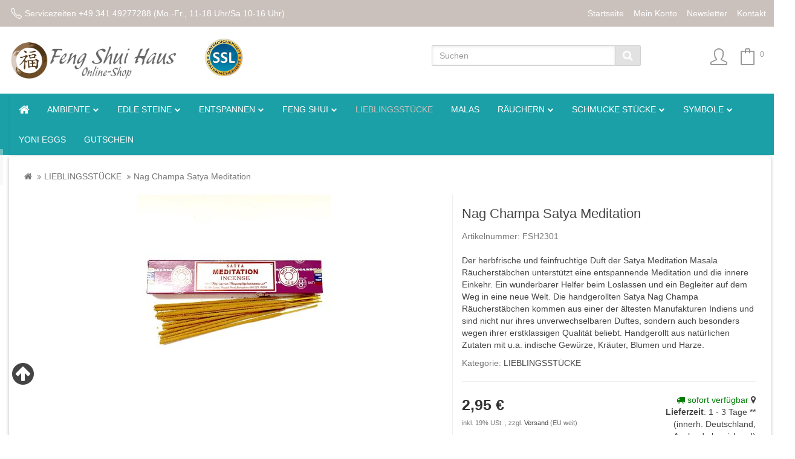

--- FILE ---
content_type: text/html; charset=iso-8859-1
request_url: https://www.fengshuihaus.shop/Nag-Champa-Satya-Meditation
body_size: 14970
content:
<!DOCTYPE html>
<html lang="de" itemscope itemtype="http://schema.org/ItemPage">

<head>
<meta name="kk-dropper-io-token" content="64bfdb529fbbf57370106c66ba6b3191">
    
        <meta http-equiv="content-type" content="text/html; charset=iso-8859-1">
        <meta name="description" itemprop="description" content="Der herbfrische und feinfruchtige Duft der Satya Meditation Masala Räucherstäbchen unterstützt eine entspannende Meditation und die innere Einkehr. Ein wund">
        <meta name="keywords" itemprop="keywords" content="Nag Champa, Satya, Meditation, vedische Tradition, handgerollt, Räucherstäbchen, Incense Sticks">
        <meta name="template" content="Themeart.de">
        <meta name="viewport" content="width=device-width, initial-scale=1.0, user-scalable=no">
        <meta http-equiv="X-UA-Compatible" content="IE=edge">
        <meta name="robots" content="index, follow">
        <meta itemprop="image" content="https://www.fengshuihaus.shop/bilder/intern/shoplogo/fengshuilogo_fshshop.png">
        <meta itemprop="url" content="https://www.fengshuihaus.shop/Nag-Champa-Satya-Meditation">
        <meta property="og:type" content="website">
        <meta property="og:site_name" content="Nag Champa Satya Meditation, 2,95 &#8364;">
        <meta property="og:title" content="Nag Champa Satya Meditation, 2,95 &#8364;">
        <meta property="og:description" content="Der herbfrische und feinfruchtige Duft der Satya Meditation Masala Räucherstäbchen unterstützt eine entspannende Meditation und die innere Einkehr. Ein wund">
        <meta property="og:image" content="bilder/intern/shoplogo/fengshuilogo_fshshop.png">
        <meta property="og:url" content="https://www.fengshuihaus.shop/Nag-Champa-Satya-Meditation">
    

    <title itemprop="name">Nag Champa Satya Meditation, 2,95 &#8364;</title>

            
<link type="text/css" rel="stylesheet" href="//www.fengshuihaus.shop/includes/plugins/kk_dropper/drops/Shared/framework.css?v=100.19.5">
<meta name="kk-dropper-stylesheets" content="">
<link rel="canonical" href="https://www.fengshuihaus.shop/Nag-Champa-Satya-Meditation">
    
    
        <base href="https://www.fengshuihaus.shop/">
    

    
                                    <link type="image/x-icon" href="templates/FlatChild/favicon.ico" rel="shortcut icon">
                    
                    <link rel="image_src" href="https://www.fengshuihaus.shop/media/image/product/1158/lg/nag-champa-satya-meditation.jpg">
            <meta property="og:image" content="https://www.fengshuihaus.shop/media/image/product/1158/lg/nag-champa-satya-meditation.jpg">
            

    
        
                                    <link type="text/css" href="templates/FlatChild/../Flat/themes/base/owl.carousel.css?v=4.14" rel="stylesheet">
                            <link type="text/css" href="templates/FlatChild/../Flat/themes/base/owl.theme.css?v=4.14" rel="stylesheet">
                            <link type="text/css" href="templates/FlatChild/../Flat/themes/modern/bootstrap.css?v=4.14" rel="stylesheet">
                            <link type="text/css" href="templates/FlatChild/../Flat/themes/base/offcanvas-menu.css?v=4.14" rel="stylesheet">
                            <link type="text/css" href="templates/FlatChild/../Flat/themes/base/pnotify.custom.css?v=4.14" rel="stylesheet">
                            <link type="text/css" href="templates/FlatChild/../Flat/themes/base/jquery-slider.css?v=4.14" rel="stylesheet">
                            <link type="text/css" href="templates/FlatChild/../Flat/themes/base/menubar.css?v=4.14" rel="stylesheet">
                            <link type="text/css" href="templates/FlatChild/../Flat/themes/base/priceslider.css?v=4.14" rel="stylesheet">
                            <link type="text/css" href="templates/FlatChild/../Flat/themes/base/wizard.css?v=4.14" rel="stylesheet">
                            <link type="text/css" href="templates/FlatChild/../Flat/themes/base/dailydeal.css?v=4.14" rel="stylesheet">
                            <link type="text/css" href="templates/FlatChild/../Flat/themes/base/animate.css?v=4.14" rel="stylesheet">
                            <link type="text/css" href="templates/FlatChild/../Flat/themes/base/effects.css?v=4.14" rel="stylesheet">
                            <link type="text/css" href="templates/FlatChild/../Flat/themes/base/hover.css?v=4.14" rel="stylesheet">
                            <link type="text/css" href="templates/FlatChild/../Flat/themes/modern/custom.css?v=4.14" rel="stylesheet">
                            <link type="text/css" href="templates/FlatChild/themes/mytheme/theme.css?v=4.14" rel="stylesheet">
            

                                                <link type="text/css" href="includes/plugins/jtl_paypal/version/112/frontend/css/style.css?v=4.14" rel="stylesheet">
                
                            
                    <link rel="alternate" type="application/rss+xml" title="Newsfeed Feng Shui Haus - Onlineshop" href="rss.xml">
                
            

    
    
            <style>
            body { background-color: #fff!important; }
        </style>
        
        <script src="templates/Flat/js/jquery-1.12.4.min.js"></script>
    
    
<script>
    var head_conf={head:"jtl",screens:[480,768,992,1200]};
    (function(n,t){"use strict";function w(){}function u(n,t){if(n){typeof n=="object"&&(n=[].slice.call(n));for(var i=0,r=n.length;i<r;i++)t.call(n,n[i],i)}}function it(n,i){var r=Object.prototype.toString.call(i).slice(8,-1);return i!==t&&i!==null&&r===n}function s(n){return it("Function",n)}function a(n){return it("Array",n)}function et(n){var i=n.split("/"),t=i[i.length-1],r=t.indexOf("?");return r!==-1?t.substring(0,r):t}function f(n){(n=n||w,n._done)||(n(),n._done=1)}function ot(n,t,r,u){var f=typeof n=="object"?n:{test:n,success:!t?!1:a(t)?t:[t],failure:!r?!1:a(r)?r:[r],callback:u||w},e=!!f.test;return e&&!!f.success?(f.success.push(f.callback),i.load.apply(null,f.success)):e||!f.failure?u():(f.failure.push(f.callback),i.load.apply(null,f.failure)),i}function v(n){var t={},i,r;if(typeof n=="object")for(i in n)!n[i]||(t={name:i,url:n[i]});else t={name:et(n),url:n};return(r=c[t.name],r&&r.url===t.url)?r:(c[t.name]=t,t)}function y(n){n=n||c;for(var t in n)if(n.hasOwnProperty(t)&&n[t].state!==l)return!1;return!0}function st(n){n.state=ft;u(n.onpreload,function(n){n.call()})}function ht(n){n.state===t&&(n.state=nt,n.onpreload=[],rt({url:n.url,type:"cache"},function(){st(n)}))}function ct(){var n=arguments,t=n[n.length-1],r=[].slice.call(n,1),f=r[0];return(s(t)||(t=null),a(n[0]))?(n[0].push(t),i.load.apply(null,n[0]),i):(f?(u(r,function(n){s(n)||!n||ht(v(n))}),b(v(n[0]),s(f)?f:function(){i.load.apply(null,r)})):b(v(n[0])),i)}function lt(){var n=arguments,t=n[n.length-1],r={};return(s(t)||(t=null),a(n[0]))?(n[0].push(t),i.load.apply(null,n[0]),i):(u(n,function(n){n!==t&&(n=v(n),r[n.name]=n)}),u(n,function(n){n!==t&&(n=v(n),b(n,function(){y(r)&&f(t)}))}),i)}function b(n,t){if(t=t||w,n.state===l){t();return}if(n.state===tt){i.ready(n.name,t);return}if(n.state===nt){n.onpreload.push(function(){b(n,t)});return}n.state=tt;rt(n,function(){n.state=l;t();u(h[n.name],function(n){f(n)});o&&y()&&u(h.ALL,function(n){f(n)})})}function at(n){n=n||"";var t=n.split("?")[0].split(".");return t[t.length-1].toLowerCase()}function rt(t,i){function e(t){t=t||n.event;u.onload=u.onreadystatechange=u.onerror=null;i()}function o(f){f=f||n.event;(f.type==="load"||/loaded|complete/.test(u.readyState)&&(!r.documentMode||r.documentMode<9))&&(n.clearTimeout(t.errorTimeout),n.clearTimeout(t.cssTimeout),u.onload=u.onreadystatechange=u.onerror=null,i())}function s(){if(t.state!==l&&t.cssRetries<=20){for(var i=0,f=r.styleSheets.length;i<f;i++)if(r.styleSheets[i].href===u.href){o({type:"load"});return}t.cssRetries++;t.cssTimeout=n.setTimeout(s,250)}}var u,h,f;i=i||w;h=at(t.url);h==="css"?(u=r.createElement("link"),u.type="text/"+(t.type||"css"),u.rel="stylesheet",u.href=t.url,t.cssRetries=0,t.cssTimeout=n.setTimeout(s,500)):(u=r.createElement("script"),u.type="text/"+(t.type||"javascript"),u.src=t.url);u.onload=u.onreadystatechange=o;u.onerror=e;u.async=!1;u.defer=!1;t.errorTimeout=n.setTimeout(function(){e({type:"timeout"})},7e3);f=r.head||r.getElementsByTagName("head")[0];f.insertBefore(u,f.lastChild)}function vt(){for(var t,u=r.getElementsByTagName("script"),n=0,f=u.length;n<f;n++)if(t=u[n].getAttribute("data-headjs-load"),!!t){i.load(t);return}}function yt(n,t){var v,p,e;return n===r?(o?f(t):d.push(t),i):(s(n)&&(t=n,n="ALL"),a(n))?(v={},u(n,function(n){v[n]=c[n];i.ready(n,function(){y(v)&&f(t)})}),i):typeof n!="string"||!s(t)?i:(p=c[n],p&&p.state===l||n==="ALL"&&y()&&o)?(f(t),i):(e=h[n],e?e.push(t):e=h[n]=[t],i)}function e(){if(!r.body){n.clearTimeout(i.readyTimeout);i.readyTimeout=n.setTimeout(e,50);return}o||(o=!0,vt(),u(d,function(n){f(n)}))}function k(){r.addEventListener?(r.removeEventListener("DOMContentLoaded",k,!1),e()):r.readyState==="complete"&&(r.detachEvent("onreadystatechange",k),e())}var r=n.document,d=[],h={},c={},ut="async"in r.createElement("script")||"MozAppearance"in r.documentElement.style||n.opera,o,g=n.head_conf&&n.head_conf.head||"head",i=n[g]=n[g]||function(){i.ready.apply(null,arguments)},nt=1,ft=2,tt=3,l=4,p;if(r.readyState==="complete")e();else if(r.addEventListener)r.addEventListener("DOMContentLoaded",k,!1),n.addEventListener("load",e,!1);else{r.attachEvent("onreadystatechange",k);n.attachEvent("onload",e);p=!1;try{p=!n.frameElement&&r.documentElement}catch(wt){}p&&p.doScroll&&function pt(){if(!o){try{p.doScroll("left")}catch(t){n.clearTimeout(i.readyTimeout);i.readyTimeout=n.setTimeout(pt,50);return}e()}}()}i.load=i.js=ut?lt:ct;i.test=ot;i.ready=yt;i.ready(r,function(){y()&&u(h.ALL,function(n){f(n)});i.feature&&i.feature("domloaded",!0)})})(window);
    (function(n,t){"use strict";jQuery["fn"]["ready"]=function(fn){jtl["ready"](function(){jQuery["ready"]["promise"]()["done"](fn)});return jQuery}})(window);
</script>


    <script src="https://consenttool.haendlerbund.de/app.js?apiKey=78c0ccee813f4a14538bb837260ccc9ab6c2a0101e5a6885&amp;domain=209c0d6" referrerpolicy="origin"></script>

<script type="text/javascript" src="//www.fengshuihaus.shop/includes/plugins/kk_dropper/drops/Shared/framework.js?v=100.19.5"></script>
<script data-dropper-script="true" type="text/javascript">
if (typeof(DropperFramework) !== 'undefined') { DropperFramework.registerResources(["//www.fengshuihaus.shop/includes/plugins/kk_dropper/drops/Shared/framework.js?v=100.19.5","//www.fengshuihaus.shop/includes/plugins/kk_dropper/drops/Shared/framework.css?v=100.19.5"]); }
</script>
<meta name="kk-dropper-scripts" content="">
</head>



<body data-page="1" class="body-offcanvas">

<div id="main-wrapper" class="main-wrapper fluid">


<header class="hidden-print container-block" id="evo-nav-wrapper">
        <div id="top-bar" class="top-bar text-right clearfix">
                    <div class="container">
                    <ul class="cms-greeting list-inline pull-left"><li><span><i class="icon-phone fa-lg"></i> <a href="tel:Servicezeiten%20+49%20341%2049277288%20(Mo.-Fr.,%2011-18%20Uhr/Sa%2010-16%20Uhr)">Servicezeiten +49 341 49277288 (Mo.-Fr., 11-18 Uhr/Sa 10-16 Uhr)</a></span></li></ul>
<ul class="cms-pages list-inline pull-right hidden-xs">
<li class=""><a href="https://www.fengshuihaus.shop/Start">Startseite</a></li>
<li class=""><a href="https://www.fengshuihaus.shop/Mein-Konto_1">Mein Konto</a></li>
<li class=""><a href="https://www.fengshuihaus.shop/Newsletter-Anmeldung-des-Feng-Shui-Haus-Onlineshops">Newsletter</a></li>
<li class=""><a href="https://www.fengshuihaus.shop/Kontakt" rel="nofollow" title="Kontaktformular">Kontakt</a></li>
</ul>
                    </div>
            </div>
        <div class="container">
                <div id="header-branding">
            
                <div class="row">
                    <div class="col-xs-12 col-sm-4 col-md-3 col-lg-3" id="logo" itemprop="publisher" itemscope itemtype="http://schema.org/Organization" itemid="">
                        
                            <span itemprop="name" class="hidden"></span>
                            <meta itemprop="url" content="https://www.fengshuihaus.shop">
                            <meta itemprop="logo" content="https://www.fengshuihaus.shop/bilder/intern/shoplogo/fengshuilogo_fshshop.png">
                            <a href="https://www.fengshuihaus.shop" title="Feng Shui Haus - Onlineshop">
                                                                    <img src="bilder/intern/shoplogo/fengshuilogo_fshshop.png" width="760" height="161" alt="Feng Shui Haus - Onlineshop" class="img-responsive">
                                                            </a>
                        
                    </div>
                    <div class="col-xs-12 col-sm-8 col-md-7 col-lg-7 top5" id="shop-search">
                        <div class="row">
<div class="service col-xs-4 col-sm-4 col-md-6 col-lg-6 hidden-xs"><div class="ssl-logo hidden-sm pull-left"></div></div>
<div class="col-xs-12 col-sm-6 col-md-6 col-lg-6" id="search">
<form action="navi.php" method="GET"><div class="input-group">
<input name="qs" type="text" class="form-control ac_input" placeholder="Suchen" autocomplete="off" aria-label="Suchen"><span class="input-group-addon"><button type="submit" name="search" id="search-submit-button" aria-label="Suchen"><span class="fa fa-search"></span></button></span>
</div></form>
<div class="versand-text">
<i class="icon-globe fa-lg"></i> Versand</div>
</div>
</div>
                    </div>
                    <div class="col-xs-2 col-sm-4 col-md-2 col-lg-2 hidden-xs hidden-sm" id="shop-nav">
                        <ul class="header-shop-nav nav navbar-nav force-float horizontal pull-right">
<li class="dropdown hidden-xs">
<a href="#" class="dropdown-toggle" data-toggle="dropdown" title="Anmelden"><i title="Anmelden" class="icon-user fa-2x"></i></a><ul id="login-dropdown" class="dropdown-menu dropdown-menu-right">
<li><form action="https://www.fengshuihaus.shop/Mein-Konto_1" method="post" class="form">
<input type="hidden" class="jtl_token" name="jtl_token" value="9e6633ef1a3acb795f452429ca6f2f15"><fieldset id="quick-login">
<div class="form-group"><input type="email" name="email" id="email_quick" class="form-control" placeholder="Email-Adresse" required></div>
<div class="form-group"><input type="password" name="passwort" id="password_quick" class="form-control" placeholder="Passwort" required></div>
<div class="form-group">
<input type="hidden" name="login" value="1"><button type="submit" id="submit-btn" class="btn btn-primary btn-block">Anmelden</button>
</div>
</fieldset>
</form></li>
<li><a href="https://www.fengshuihaus.shop/pass.php" rel="nofollow" title="Passwort vergessen">Passwort vergessen</a></li>
<li><a href="https://www.fengshuihaus.shop/registrieren.php" title="Jetzt registrieren">Neu hier? Jetzt registrieren</a></li>
</ul>
</li>
<li class="hidden-xs cart-menu dropdown" data-toggle="basket-items">
<a href="https://www.fengshuihaus.shop/warenkorb.php" class="dropdown-toggle" data-toggle="dropdown" title="Warenkorb">
    <span class="icon-bag fa-2x"></span>
    
        <sup class="badge">
            0
        </sup>
    
</a>
<ul class="cart-dropdown dropdown-menu dropdown-menu-right">
    <li>
            <a href="https://www.fengshuihaus.shop/warenkorb.php" title="Es befinden sich keine Artikel im Warenkorb">Es befinden sich keine Artikel im Warenkorb</a>
    </li>
</ul>
</li>
</ul>

                    </div>
                </div>
            
        </div>
            </div>
        
    
    <div class="category-nav navbar-wrapper hidden-xs hidden-sm">
        
<div id="evo-main-nav-wrapper" class="nav-wrapper"><nav id="evo-main-nav" class="navbar navbar-default"><div class="container"><div class="megamenu"><ul class="nav navbar-nav force-float">
<li><a href="https://www.fengshuihaus.shop"><i class="fa fa-home fa-lg"></i></a></li>
<li class="dropdown megamenu-fw">
<a href="AMBIENTE" class="dropdown-toggle" data-toggle="dropdown" data-hover="dropdown" data-delay="300" data-hover-delay="100" data-close-others="true">AMBIENTE<span class="caret"></span></a><ul class="dropdown-menu keepopen"><li><div class="megamenu-content"><div class="row"><div class="col-xs-12 mega-categories"><div class="row row-eq-height row-eq-img-height">
<div class="col-xs-6 col-sm-3 col-lg-3"><div class="category-wrapper top15">
<div class="img text-center"><a href="Accessoires"><img src="https://www.fengshuihaus.shop/bilder/kategorien/Accessoires.jpg" class="image" alt="AMBIENTE"></a></div>
<div class="caption text-center"><h5 class="title"><a href="Accessoires"><span>Accessoires</span></a></h5></div>
</div></div>
<div class="col-xs-6 col-sm-3 col-lg-3"><div class="category-wrapper top15">
<div class="img text-center"><a href="Ashleigh_und_Burwood"><img src="https://www.fengshuihaus.shop/bilder/kategorien/Ashleigh_und_Burwood.jpg" class="image" alt="AMBIENTE"></a></div>
<div class="caption text-center"><h5 class="title"><a href="Ashleigh_und_Burwood"><span>Ashleigh&amp;Burwood</span></a></h5></div>
</div></div>
<div class="col-xs-6 col-sm-3 col-lg-3"><div class="category-wrapper top15">
<div class="img text-center"><a href="Buddha_Figuren_Statuen"><img src="https://www.fengshuihaus.shop/bilder/kategorien/Buddha_Figuren_Statuen.jpg" class="image" alt="AMBIENTE"></a></div>
<div class="caption text-center"><h5 class="title"><a href="Buddha_Figuren_Statuen"><span>Buddha's &amp; Co.</span></a></h5></div>
</div></div>
<div class="col-xs-6 col-sm-3 col-lg-3"><div class="category-wrapper top15">
<div class="img text-center"><a href="Capiz-Ketten"><img src="https://www.fengshuihaus.shop/bilder/kategorien/Capiz-Ketten.jpg" class="image" alt="AMBIENTE"></a></div>
<div class="caption text-center"><h5 class="title"><a href="Capiz-Ketten"><span>Capiz-Ketten</span></a></h5></div>
</div></div>
<div class="col-xs-6 col-sm-3 col-lg-3"><div class="category-wrapper top15">
<div class="img text-center"><a href="Energiebilder"><img src="https://www.fengshuihaus.shop/bilder/kategorien/Energiebilder.jpg" class="image" alt="AMBIENTE"></a></div>
<div class="caption text-center"><h5 class="title"><a href="Energiebilder"><span>Energiebilder</span></a></h5></div>
</div></div>
<div class="col-xs-6 col-sm-3 col-lg-3"><div class="category-wrapper top15">
<div class="img text-center"><a href="Koshis"><img src="https://www.fengshuihaus.shop/bilder/kategorien/Koshis.jpg" class="image" alt="AMBIENTE"></a></div>
<div class="caption text-center"><h5 class="title"><a href="Koshis"><span>Koshi &amp; Zaphir Klangspiele</span></a></h5></div>
</div></div>
<div class="col-xs-6 col-sm-3 col-lg-3"><div class="category-wrapper top15">
<div class="img text-center"><a href="Orientalische-Lampen"><img src="https://www.fengshuihaus.shop/bilder/kategorien/Orientalische-Lampen.jpg" class="image" alt="AMBIENTE"></a></div>
<div class="caption text-center"><h5 class="title"><a href="Orientalische-Lampen"><span>Orientalische Lampen</span></a></h5></div>
</div></div>
<div class="col-xs-6 col-sm-3 col-lg-3"><div class="category-wrapper top15">
<div class="img text-center"><a href="Regenbogenkristalle"><img src="https://www.fengshuihaus.shop/bilder/kategorien/Regenbogenkristalle.jpg" class="image" alt="AMBIENTE"></a></div>
<div class="caption text-center"><h5 class="title"><a href="Regenbogenkristalle"><span>Regenbogenkistalle</span></a></h5></div>
</div></div>
<div class="col-xs-6 col-sm-3 col-lg-3"><div class="category-wrapper top15">
<div class="img text-center"><a href="Salzlampen"><img src="https://www.fengshuihaus.shop/bilder/kategorien/Salzlampen.jpg" class="image" alt="AMBIENTE"></a></div>
<div class="caption text-center"><h5 class="title"><a href="Salzlampen"><span>Salzlampen</span></a></h5></div>
</div></div>
</div></div></div></div></li></ul>
</li>
<li class="dropdown megamenu-fw">
<a href="EDLE-STEINE" class="dropdown-toggle" data-toggle="dropdown" data-hover="dropdown" data-delay="300" data-hover-delay="100" data-close-others="true">EDLE STEINE<span class="caret"></span></a><ul class="dropdown-menu keepopen"><li><div class="megamenu-content"><div class="row"><div class="col-xs-12 mega-categories"><div class="row row-eq-height row-eq-img-height">
<div class="col-xs-6 col-sm-3 col-lg-3"><div class="category-wrapper top15">
<div class="img text-center"><a href="Steine-von-A-bis-Z"><img src="https://www.fengshuihaus.shop/bilder/kategorien/Steine-von-A-bis-Z.jpg" class="image" alt="EDLE STEINE"></a></div>
<div class="caption text-center"><h5 class="title"><a href="Steine-von-A-bis-Z"><span>Steine von A - Z</span></a></h5></div>
</div></div>
<div class="col-xs-6 col-sm-3 col-lg-3"><div class="category-wrapper top15">
<div class="img text-center"><a href="Steinschmuck"><img src="https://www.fengshuihaus.shop/bilder/kategorien/Steinschmuck.jpg" class="image" alt="EDLE STEINE"></a></div>
<div class="caption text-center"><h5 class="title"><a href="Steinschmuck"><span>Steinschmuck</span></a></h5></div>
</div></div>
<div class="col-xs-6 col-sm-3 col-lg-3"><div class="category-wrapper top15">
<div class="img text-center"><a href="Trommelsteine"><img src="https://www.fengshuihaus.shop/bilder/kategorien/Trommelsteine.jpg" class="image" alt="EDLE STEINE"></a></div>
<div class="caption text-center"><h5 class="title"><a href="Trommelsteine"><span>Trommelsteine</span></a></h5></div>
</div></div>
<div class="col-xs-6 col-sm-3 col-lg-3"><div class="category-wrapper top15">
<div class="img text-center"><a href="Wassersteine"><img src="https://www.fengshuihaus.shop/bilder/kategorien/Wassersteine.jpg" class="image" alt="EDLE STEINE"></a></div>
<div class="caption text-center"><h5 class="title"><a href="Wassersteine"><span>Wassersteine</span></a></h5></div>
</div></div>
<div class="col-xs-6 col-sm-3 col-lg-3"><div class="category-wrapper top15">
<div class="img text-center"><a href="Massage-Roller_Edle_Steine"><img src="https://www.fengshuihaus.shop/bilder/kategorien/Massage-Roller_Edle_Steine.jpg" class="image" alt="EDLE STEINE"></a></div>
<div class="caption text-center"><h5 class="title"><a href="Massage-Roller_Edle_Steine"><span>Wellness</span></a></h5></div>
</div></div>
</div></div></div></div></li></ul>
</li>
<li class="dropdown megamenu-fw">
<a href="ENTSPANNEN" class="dropdown-toggle" data-toggle="dropdown" data-hover="dropdown" data-delay="300" data-hover-delay="100" data-close-others="true">ENTSPANNEN<span class="caret"></span></a><ul class="dropdown-menu keepopen"><li><div class="megamenu-content"><div class="row"><div class="col-xs-12 mega-categories"><div class="row row-eq-height row-eq-img-height">
<div class="col-xs-6 col-sm-3 col-lg-3"><div class="category-wrapper top15">
<div class="img text-center"><a href="Aetherische-Oele"><img src="https://www.fengshuihaus.shop/bilder/kategorien/Aetherische-Oele.jpg" class="image" alt="ENTSPANNEN"></a></div>
<div class="caption text-center"><h5 class="title"><a href="Aetherische-Oele"><span>Aromatherapie</span></a></h5></div>
</div></div>
<div class="col-xs-6 col-sm-3 col-lg-3"><div class="category-wrapper top15">
<div class="img text-center"><a href="Henna-Tatto"><img src="https://www.fengshuihaus.shop/bilder/kategorien/Henna-Tatto.jpg" class="image" alt="ENTSPANNEN"></a></div>
<div class="caption text-center"><h5 class="title"><a href="Henna-Tatto"><span>Henna</span></a></h5></div>
</div></div>
<div class="col-xs-6 col-sm-3 col-lg-3"><div class="category-wrapper top15">
<div class="img text-center"><a href="Naturkosmetik"><img src="https://www.fengshuihaus.shop/bilder/kategorien/Naturkosmetik.jpg" class="image" alt="ENTSPANNEN"></a></div>
<div class="caption text-center"><h5 class="title"><a href="Naturkosmetik"><span>Naturkosmetik</span></a></h5></div>
</div></div>
<div class="col-xs-6 col-sm-3 col-lg-3"><div class="category-wrapper top15">
<div class="img text-center"><a href="Massage-Roller_Entspannen"><img src="https://www.fengshuihaus.shop/bilder/kategorien/Massage-Roller_Entspannen.jpg" class="image" alt="ENTSPANNEN"></a></div>
<div class="caption text-center"><h5 class="title"><a href="Massage-Roller_Entspannen"><span>Wellness</span></a></h5></div>
</div></div>
<div class="col-xs-6 col-sm-3 col-lg-3"><div class="category-wrapper top15">
<div class="img text-center"><a href="Yoga_Meditation"><img src="https://www.fengshuihaus.shop/bilder/kategorien/Yoga_Meditation.jpg" class="image" alt="ENTSPANNEN"></a></div>
<div class="caption text-center"><h5 class="title"><a href="Yoga_Meditation"><span>Yoga &amp; Meditation</span></a></h5></div>
</div></div>
</div></div></div></div></li></ul>
</li>
<li class="dropdown megamenu-fw">
<a href="Feng-Shui" class="dropdown-toggle" data-toggle="dropdown" data-hover="dropdown" data-delay="300" data-hover-delay="100" data-close-others="true">FENG SHUI<span class="caret"></span></a><ul class="dropdown-menu keepopen"><li><div class="megamenu-content"><div class="row"><div class="col-xs-12 mega-categories"><div class="row row-eq-height row-eq-img-height">
<div class="col-xs-6 col-sm-3 col-lg-3"><div class="category-wrapper top15">
<div class="img text-center"><a href="Aufkleber"><img src="https://www.fengshuihaus.shop/bilder/kategorien/Aufkleber.jpg" class="image" alt="FENG SHUI"></a></div>
<div class="caption text-center"><h5 class="title"><a href="Aufkleber"><span>Aufkleber</span></a></h5></div>
</div></div>
<div class="col-xs-6 col-sm-3 col-lg-3"><div class="category-wrapper top15">
<div class="img text-center"><a href="Gluecksbringer"><img src="https://www.fengshuihaus.shop/bilder/kategorien/Gluecksbringer.jpg" class="image" alt="FENG SHUI"></a></div>
<div class="caption text-center"><h5 class="title"><a href="Gluecksbringer"><span>Glücksbringer</span></a></h5></div>
</div></div>
<div class="col-xs-6 col-sm-3 col-lg-3"><div class="category-wrapper top15">
<div class="img text-center"><a href="Klangschalen"><img src="https://www.fengshuihaus.shop/bilder/kategorien/Klangschalen.jpg" class="image" alt="FENG SHUI"></a></div>
<div class="caption text-center"><h5 class="title"><a href="Klangschalen"><span>Klangschalen</span></a></h5></div>
</div></div>
<div class="col-xs-6 col-sm-3 col-lg-3"><div class="category-wrapper top15">
<div class="img text-center"><a href="Klangspiele"><img src="https://www.fengshuihaus.shop/bilder/kategorien/Klangspiele.jpg" class="image" alt="FENG SHUI"></a></div>
<div class="caption text-center"><h5 class="title"><a href="Klangspiele"><span>Koshi &amp; Zaphir Klangspiele</span></a></h5></div>
</div></div>
<div class="col-xs-6 col-sm-3 col-lg-3"><div class="category-wrapper top15">
<div class="img text-center"><a href="Pendel"><img src="https://www.fengshuihaus.shop/bilder/kategorien/Pendel.jpg" class="image" alt="FENG SHUI"></a></div>
<div class="caption text-center"><h5 class="title"><a href="Pendel"><span>Pendel</span></a></h5></div>
</div></div>
<div class="col-xs-6 col-sm-3 col-lg-3"><div class="category-wrapper top15">
<div class="img text-center"><a href="Qi-Gong-Kugeln"><img src="https://www.fengshuihaus.shop/bilder/kategorien/Qi-Gong-Kugeln.jpg" class="image" alt="FENG SHUI"></a></div>
<div class="caption text-center"><h5 class="title"><a href="Qi-Gong-Kugeln"><span>Qi Gong Kugeln</span></a></h5></div>
</div></div>
<div class="col-xs-6 col-sm-3 col-lg-3"><div class="category-wrapper top15">
<div class="img text-center"><a href="Regenbogenkristall"><img src="https://www.fengshuihaus.shop/bilder/kategorien/Regenbogenkristall.jpg" class="image" alt="FENG SHUI"></a></div>
<div class="caption text-center"><h5 class="title"><a href="Regenbogenkristall"><span>Regenbogenkristalle</span></a></h5></div>
</div></div>
<div class="col-xs-6 col-sm-3 col-lg-3"><div class="category-wrapper top15">
<div class="img text-center"><a href="Stempel"><img src="https://www.fengshuihaus.shop/bilder/kategorien/Stempel.jpg" class="image" alt="FENG SHUI"></a></div>
<div class="caption text-center"><h5 class="title"><a href="Stempel"><span>Stempel</span></a></h5></div>
</div></div>
<div class="col-xs-6 col-sm-3 col-lg-3"><div class="category-wrapper top15">
<div class="img text-center"><a href="Orakel-Karten-Tarot"><img src="https://www.fengshuihaus.shop/bilder/kategorien/Orakel-Karten-Tarot.jpg" class="image" alt="FENG SHUI"></a></div>
<div class="caption text-center"><h5 class="title"><a href="Orakel-Karten-Tarot"><span>Tarot, Orakel &amp; Co.</span></a></h5></div>
</div></div>
<div class="col-xs-6 col-sm-3 col-lg-3"><div class="category-wrapper top15">
<div class="img text-center"><a href="Traumfaenger"><img src="https://www.fengshuihaus.shop/bilder/kategorien/Traumfaenger.jpg" class="image" alt="FENG SHUI"></a></div>
<div class="caption text-center"><h5 class="title"><a href="Traumfaenger"><span>Traumfänger</span></a></h5></div>
</div></div>
</div></div></div></div></li></ul>
</li>
<li class=" active"><a href="Lieblingsstuecke">LIEBLINGSSTÜCKE</a></li>
<li class=""><a href="MALAS_1">MALAS</a></li>
<li class="dropdown megamenu-fw">
<a href="Raeucherwerk" class="dropdown-toggle" data-toggle="dropdown" data-hover="dropdown" data-delay="300" data-hover-delay="100" data-close-others="true">RÄUCHERN<span class="caret"></span></a><ul class="dropdown-menu keepopen"><li><div class="megamenu-content"><div class="row"><div class="col-xs-12 mega-categories"><div class="row row-eq-height row-eq-img-height">
<div class="col-xs-6 col-sm-3 col-lg-3"><div class="category-wrapper top15">
<div class="img text-center"><a href="Rauhnaechte"><img src="https://www.fengshuihaus.shop/bilder/kategorien/Rauhnaechte.jpg" class="image" alt="RÄUCHERN"></a></div>
<div class="caption text-center"><h5 class="title"><a href="Rauhnaechte"><span>Rauhnächte</span></a></h5></div>
</div></div>
<div class="col-xs-6 col-sm-3 col-lg-3"><div class="category-wrapper top15">
<div class="img text-center"><a href="Raeucherstaebchen"><img src="https://www.fengshuihaus.shop/bilder/kategorien/Raeucherstaebchen.jpg" class="image" alt="RÄUCHERN"></a></div>
<div class="caption text-center"><h5 class="title"><a href="Raeucherstaebchen"><span>Räucherstäbchen</span></a></h5></div>
</div></div>
<div class="col-xs-6 col-sm-3 col-lg-3"><div class="category-wrapper top15">
<div class="img text-center"><a href="Raeucherwerk_1"><img src="https://www.fengshuihaus.shop/bilder/kategorien/Raeucherwerk_1.jpg" class="image" alt="RÄUCHERN"></a></div>
<div class="caption text-center"><h5 class="title"><a href="Raeucherwerk_1"><span>Räucherwerk</span></a></h5></div>
</div></div>
<div class="col-xs-6 col-sm-3 col-lg-3"><div class="category-wrapper top15">
<div class="img text-center"><a href="Raeucherzubehoer"><img src="https://www.fengshuihaus.shop/bilder/kategorien/Raeucherzubehoer.jpg" class="image" alt="RÄUCHERN"></a></div>
<div class="caption text-center"><h5 class="title"><a href="Raeucherzubehoer"><span>Räucherzubehör</span></a></h5></div>
</div></div>
</div></div></div></div></li></ul>
</li>
<li class="dropdown megamenu-fw">
<a href="SCHMUCKE_STUECKE" class="dropdown-toggle" data-toggle="dropdown" data-hover="dropdown" data-delay="300" data-hover-delay="100" data-close-others="true">SCHMUCKE STÜCKE<span class="caret"></span></a><ul class="dropdown-menu keepopen"><li><div class="megamenu-content"><div class="row"><div class="col-xs-12 mega-categories"><div class="row row-eq-height row-eq-img-height">
<div class="col-xs-6 col-sm-3 col-lg-3"><div class="category-wrapper top15">
<div class="img text-center"><a href="Anhaenger"><img src="https://www.fengshuihaus.shop/bilder/kategorien/Anhaenger.jpg" class="image" alt="SCHMUCKE STÜCKE"></a></div>
<div class="caption text-center"><h5 class="title"><a href="Anhaenger"><span>Anhänger</span></a></h5></div>
</div></div>
<div class="col-xs-6 col-sm-3 col-lg-3"><div class="category-wrapper top15">
<div class="img text-center"><a href="Armbaender"><img src="https://www.fengshuihaus.shop/bilder/kategorien/Armbaender.jpg" class="image" alt="SCHMUCKE STÜCKE"></a></div>
<div class="caption text-center"><h5 class="title"><a href="Armbaender"><span>Armbänder</span></a></h5></div>
</div></div>
<div class="col-xs-6 col-sm-3 col-lg-3"><div class="category-wrapper top15">
<div class="img text-center"><a href="Ketten_und_Lederbaender"><img src="https://www.fengshuihaus.shop/bilder/kategorien/Ketten_und_Lederbaender.jpg" class="image" alt="SCHMUCKE STÜCKE"></a></div>
<div class="caption text-center"><h5 class="title"><a href="Ketten_und_Lederbaender"><span>Ketten &amp; Lederbänder</span></a></h5></div>
</div></div>
<div class="col-xs-6 col-sm-3 col-lg-3"><div class="category-wrapper top15">
<div class="img text-center"><a href="Malas"><img src="https://www.fengshuihaus.shop/bilder/kategorien/Malas.jpg" class="image" alt="SCHMUCKE STÜCKE"></a></div>
<div class="caption text-center"><h5 class="title"><a href="Malas"><span>Malas</span></a></h5></div>
</div></div>
<div class="col-xs-6 col-sm-3 col-lg-3"><div class="category-wrapper top15">
<div class="img text-center"><a href="Ohrringe_und_Ohrstecker"><img src="https://www.fengshuihaus.shop/bilder/kategorien/Ohrringe_und_Ohrstecker.jpg" class="image" alt="SCHMUCKE STÜCKE"></a></div>
<div class="caption text-center"><h5 class="title"><a href="Ohrringe_und_Ohrstecker"><span>Ohrringe / Ohrstecker</span></a></h5></div>
</div></div>
</div></div></div></div></li></ul>
</li>
<li class="dropdown megamenu-fw">
<a href="SYMBOLE" class="dropdown-toggle" data-toggle="dropdown" data-hover="dropdown" data-delay="300" data-hover-delay="100" data-close-others="true">SYMBOLE<span class="caret"></span></a><ul class="dropdown-menu keepopen"><li><div class="megamenu-content"><div class="row"><div class="col-xs-12 mega-categories"><div class="row row-eq-height row-eq-img-height">
<div class="col-xs-6 col-sm-3 col-lg-3"><div class="category-wrapper top15">
<div class="img text-center"><a href="Blume_des_Lebens"><img src="https://www.fengshuihaus.shop/bilder/kategorien/Blume_des_Lebens.jpg" class="image" alt="SYMBOLE"></a></div>
<div class="caption text-center"><h5 class="title"><a href="Blume_des_Lebens"><span>Blume des Lebens</span></a></h5></div>
</div></div>
<div class="col-xs-6 col-sm-3 col-lg-3"><div class="category-wrapper top15">
<div class="img text-center"><a href="Fatimas_Hand"><img src="https://www.fengshuihaus.shop/bilder/kategorien/Fatimas_Hand.jpg" class="image" alt="SYMBOLE"></a></div>
<div class="caption text-center"><h5 class="title"><a href="Fatimas_Hand"><span>Fatima's Hand</span></a></h5></div>
</div></div>
<div class="col-xs-6 col-sm-3 col-lg-3"><div class="category-wrapper top15">
<div class="img text-center"><a href="Lebensbaum"><img src="https://www.fengshuihaus.shop/bilder/kategorien/Lebensbaum.jpg" class="image" alt="SYMBOLE"></a></div>
<div class="caption text-center"><h5 class="title"><a href="Lebensbaum"><span>Lebensbaum</span></a></h5></div>
</div></div>
<div class="col-xs-6 col-sm-3 col-lg-3"><div class="category-wrapper top15">
<div class="img text-center"><a href="Meeres-Auge"><img src="https://www.fengshuihaus.shop/bilder/kategorien/Meeres-Auge.jpg" class="image" alt="SYMBOLE"></a></div>
<div class="caption text-center"><h5 class="title"><a href="Meeres-Auge"><span>Meeres Auge</span></a></h5></div>
</div></div>
<div class="col-xs-6 col-sm-3 col-lg-3"><div class="category-wrapper top15">
<div class="img text-center"><a href="OM"><img src="https://www.fengshuihaus.shop/bilder/kategorien/OM.jpg" class="image" alt="SYMBOLE"></a></div>
<div class="caption text-center"><h5 class="title"><a href="OM"><span>OM</span></a></h5></div>
</div></div>
</div></div></div></div></li></ul>
</li>
<li class=""><a href="Yoni-Egg">YONI EGGS</a></li>
<li class=""><a href="GUTSCHEIN">GUTSCHEIN</a></li>
</ul></div></div></nav></div>
    </div>
    
        <nav id="shop-nav-xs" class="navbar navbar-default visible-xs visible-sm">
    <div class="container-fluid"><div class="navbar-collapse">
<ul class="nav navbar-nav navbar-left force-float"><li><a href="#" class="offcanvas-toggle" data-toggle="offcanvas" data-target="#navbar-offcanvas"><i class="fa fa-bars fa-lg"></i> <span class="pull-right visible-sm">Kategorien</span></a></li></ul>
<ul class="nav navbar-nav navbar-right force-float action-nav hidden-sm">
<li><a href="https://www.fengshuihaus.shop/Mein-Konto_1" title="Mein Konto"><span class="fa fa-user fa-lg"></span></a></li>
<li><a href="https://www.fengshuihaus.shop/warenkorb.php" title="Warenkorb"><span class="fa fa-shopping-bag fa-lg text-primary"></span><span class="badge">0</span></a></li>
</ul>
</div></div>
</nav>




<nav class="navbar navbar-default navbar-offcanvas" id="navbar-offcanvas">
    <nav class="navbar"><div class="container-fluid"><div class="navbar-nav nav navbar-right navbar-heading">
<span class="pull-left">Menu</span> <a class="btn btn-offcanvas btn-close navbar-btn pull-right"><span class="fa fa-times fa-lg"></span></a>
</div></div></nav><div class="container-fluid"><div class="sidebar-offcanvas">
<div class="navbar-categories"><ul class="nav navbar-nav">    <li>
<a href="AMBIENTE" class="nav-sub" data-ref="88">AMBIENTE<i class="fa fa-angle-right nav-toggle pull-right"></i></a><ul class="nav">    <li><a href="Accessoires" data-ref="151">Accessoires</a></li>
<li><a href="Ashleigh_und_Burwood" data-ref="93">Ashleigh&amp;Burwood</a></li>
<li><a href="Buddha_Figuren_Statuen" data-ref="89">Buddha's &amp; Co.</a></li>
<li><a href="Capiz-Ketten" data-ref="110">Capiz-Ketten</a></li>
<li><a href="Energiebilder" data-ref="171">Energiebilder</a></li>
<li><a href="Koshis" data-ref="147">Koshi &amp; Zaphir Klangspiele</a></li>
<li><a href="Orientalische-Lampen" data-ref="92">Orientalische Lampen</a></li>
<li><a href="Regenbogenkristalle" data-ref="154">Regenbogenkistalle</a></li>
<li><a href="Salzlampen" data-ref="163">Salzlampen</a></li>
</ul>
</li>
<li>
<a href="EDLE-STEINE" class="nav-sub" data-ref="2">EDLE STEINE<i class="fa fa-angle-right nav-toggle pull-right"></i></a><ul class="nav">    <li><a href="Steine-von-A-bis-Z" data-ref="118">Steine von A - Z</a></li>
<li><a href="Steinschmuck" data-ref="75">Steinschmuck</a></li>
<li><a href="Trommelsteine" data-ref="17">Trommelsteine</a></li>
<li><a href="Wassersteine" data-ref="15">Wassersteine</a></li>
<li><a href="Massage-Roller_Edle_Steine" data-ref="162">Wellness</a></li>
</ul>
</li>
<li>
<a href="ENTSPANNEN" class="nav-sub" data-ref="51">ENTSPANNEN<i class="fa fa-angle-right nav-toggle pull-right"></i></a><ul class="nav">    <li><a href="Aetherische-Oele" data-ref="164">Aromatherapie</a></li>
<li><a href="Henna-Tatto" data-ref="103">Henna</a></li>
<li><a href="Naturkosmetik" data-ref="86">Naturkosmetik</a></li>
<li><a href="Massage-Roller_Entspannen" data-ref="161">Wellness</a></li>
<li><a href="Yoga_Meditation" data-ref="87">Yoga &amp; Meditation</a></li>
</ul>
</li>
<li>
<a href="Feng-Shui" class="nav-sub" data-ref="53">FENG SHUI<i class="fa fa-angle-right nav-toggle pull-right"></i></a><ul class="nav">    <li><a href="Aufkleber" data-ref="153">Aufkleber</a></li>
<li><a href="Gluecksbringer" data-ref="65">Glücksbringer</a></li>
<li><a href="Klangschalen" data-ref="170">Klangschalen</a></li>
<li><a href="Klangspiele" data-ref="105">Koshi &amp; Zaphir Klangspiele</a></li>
<li><a href="Pendel" data-ref="156">Pendel</a></li>
<li><a href="Qi-Gong-Kugeln" data-ref="152">Qi Gong Kugeln</a></li>
<li><a href="Regenbogenkristall" data-ref="1">Regenbogenkristalle</a></li>
<li><a href="Stempel" data-ref="160">Stempel</a></li>
<li><a href="Orakel-Karten-Tarot" data-ref="25">Tarot, Orakel &amp; Co.</a></li>
<li><a href="Traumfaenger" data-ref="106">Traumfänger</a></li>
</ul>
</li>
<li class="active"><a href="Lieblingsstuecke" data-ref="167">LIEBLINGSSTÜCKE</a></li>
<li><a href="MALAS_1" data-ref="157">MALAS</a></li>
<li>
<a href="Raeucherwerk" class="nav-sub" data-ref="7">RÄUCHERN<i class="fa fa-angle-right nav-toggle pull-right"></i></a><ul class="nav">    <li><a href="Rauhnaechte" data-ref="90">Rauhnächte</a></li>
<li><a href="Raeucherstaebchen" data-ref="8">Räucherstäbchen</a></li>
<li><a href="Raeucherwerk_1" data-ref="21">Räucherwerk</a></li>
<li><a href="Raeucherzubehoer" data-ref="22">Räucherzubehör</a></li>
</ul>
</li>
<li>
<a href="SCHMUCKE_STUECKE" class="nav-sub" data-ref="9">SCHMUCKE STÜCKE<i class="fa fa-angle-right nav-toggle pull-right"></i></a><ul class="nav">    <li><a href="Anhaenger" data-ref="19">Anhänger</a></li>
<li><a href="Armbaender" data-ref="40">Armbänder</a></li>
<li><a href="Ketten_und_Lederbaender" data-ref="44">Ketten &amp; Lederbänder</a></li>
<li><a href="Malas" data-ref="16">Malas</a></li>
<li><a href="Ohrringe_und_Ohrstecker" data-ref="42">Ohrringe / Ohrstecker</a></li>
</ul>
</li>
<li>
<a href="SYMBOLE" class="nav-sub" data-ref="29">SYMBOLE<i class="fa fa-angle-right nav-toggle pull-right"></i></a><ul class="nav">    <li><a href="Blume_des_Lebens" data-ref="84">Blume des Lebens</a></li>
<li><a href="Fatimas_Hand" data-ref="99">Fatima's Hand</a></li>
<li><a href="Lebensbaum" data-ref="97">Lebensbaum</a></li>
<li><a href="Meeres-Auge" data-ref="100">Meeres Auge</a></li>
<li><a href="OM" data-ref="98">OM</a></li>
</ul>
</li>
<li><a href="Yoni-Egg" data-ref="158">YONI EGGS</a></li>
<li><a href="GUTSCHEIN" data-ref="168">GUTSCHEIN</a></li>
</ul></div>
<div class="divider">megamenu</div>
<ul class="nav navbar-nav"></ul>
<div class="divider">Informationen</div>
<ul class="nav navbar-nav">
<li class=""><a href="https://www.fengshuihaus.shop/Kontakt">Kontakt</a></li>
<li class=""><a href="Newsletter-Anmeldung-des-Feng-Shui-Haus-Onlineshops">Newsletter</a></li>
<li class=""><a href="Versandinformationen">Versandinformationen</a></li>
<li class=""><a href="Zahlungsmoeglichkeiten">Zahlungsmöglichkeiten</a></li>
</ul>
<div class="divider">Gesetzliche Informationen</div>
<ul class="nav navbar-nav">
<li class=""><a href="AGB">AGB</a></li>
<li class=""><a href="Bildnachweis">Bildnachweis</a></li>
<li class=""><a href="Datenschutz">Datenschutz</a></li>
<li class=""><a href="Impressum">Impressum</a></li>
<li class=""><a href="Sitemap">Sitemap</a></li>
<li class=""><a href="Widerrufsrecht">Widerrufsrecht</a></li>
</ul>
</div></div>
</nav>
</header>


<div id="content-wrapper">


                    <div class="container">
        <div class="container-block beveled">
                            <div class="visible-lg product-pagination next">
                    <a href="Abalone-Muschel" title="Abalone Muschel"><span class="fa fa-chevron-right"></span></a>                </div>
                <div class="visible-lg product-pagination previous">
                    <a href="Nag-Champa-Satya-Positive-Vibes" title="Nag Champa Satya Positive Vibes"><span class="fa fa-chevron-left"></span></a>                </div>
                        <div class="row">
                <div id="content" class="col-xs-12">
                    <div class="breadcrumb-wrapper hidden-xs"><div class="row"><div class="col-xs-12"><ul id="breadcrumb" class="breadcrumb">
<li class="breadcrumb-item first"><a href="/" title="Startseite"><span class="fa fa-home"></span></a></li>
<li class="breadcrumb-item"><a href="Lieblingsstuecke" title="LIEBLINGSSTÜCKE">LIEBLINGSSTÜCKE</a></li>
<li class="breadcrumb-item last">Nag Champa Satya Meditation</li>
</ul></div></div></div>

    


            <div id="result-wrapper" itemprop="mainEntity" itemscope itemtype="http://schema.org/Product" itemid="https://www.fengshuihaus.shop/Nag-Champa-Satya-Meditation">
            <meta itemprop="url" content="https://www.fengshuihaus.shop/Nag-Champa-Satya-Meditation">
            

    

                        
                    
<div class="h1 visible-xs text-center">Nag Champa Satya Meditation</div>

<form id="buy_form" method="post" action="https://www.fengshuihaus.shop/Nag-Champa-Satya-Meditation">
    <input type="hidden" class="jtl_token" name="jtl_token" value="9e6633ef1a3acb795f452429ca6f2f15">
    <div class="row product-primary" id="product-offer">
        <div class="product-gallery col-sm-7">
            <div id="gallery" class="hidden">
    
            <a href="media/image/product/1158/lg/nag-champa-satya-meditation.jpg" title="Nag Champa Satya Meditation"><img src="media/image/product/1158/md/nag-champa-satya-meditation.jpg" alt="Nag Champa Satya Meditation" data-list='{"xs":{"src":"media\/image\/product\/1158\/xs\/nag-champa-satya-meditation.jpg","size":{"width":40,"height":40},"type":2,"alt":"Nag Champa Satya Meditation"},"sm":{"src":"media\/image\/product\/1158\/sm\/nag-champa-satya-meditation.jpg","size":{"width":130,"height":130},"type":2,"alt":"Nag Champa Satya Meditation"},"md":{"src":"media\/image\/product\/1158\/md\/nag-champa-satya-meditation.jpg","size":{"width":320,"height":320},"type":2,"alt":"Nag Champa Satya Meditation"},"lg":{"src":"media\/image\/product\/1158\/lg\/nag-champa-satya-meditation.jpg","size":{"width":800,"height":800},"type":2,"alt":"Nag Champa Satya Meditation"}}'></a>
    
    
</div>

<div class="pswp" tabindex="-1" role="dialog" aria-hidden="true">

    <div class="pswp__bg"></div>

    <div class="pswp__scroll-wrap">

        <div class="pswp__container">
            <div class="pswp__item"></div>
            <div class="pswp__item"></div>
            <div class="pswp__item"></div>
        </div>

        <div class="pswp__ui pswp__ui--hidden">

            <div class="pswp__top-bar">

                <div class="pswp__counter"></div>

                <a class="pswp__button pswp__button--close" title="Close (Esc)"></a>

                <a class="pswp__button pswp__button--share" title="Share"></a>

                <a class="pswp__button pswp__button--fs" title="Toggle fullscreen"></a>

                <a class="pswp__button pswp__button--zoom" title="Zoom in/out"></a>

                <div class="pswp__preloader">
                    <div class="pswp__preloader__icn">
                        <div class="pswp__preloader__cut">
                            <div class="pswp__preloader__donut"></div>
                        </div>
                    </div>
                </div>
            </div>

            <div class="pswp__share-modal pswp__share-modal--hidden pswp__single-tap">
                <div class="pswp__share-tooltip"></div>
            </div>

            <a class="pswp__button pswp__button--arrow--left" title="Previous (arrow left)">
            </a>

            <a class="pswp__button pswp__button--arrow--right" title="Next (arrow right)">
            </a>

            <div class="pswp__caption">
                <div class="pswp__caption__center"></div>
            </div>

        </div>
    </div>
</div>

        </div>
        <div class="product-info col-sm-5">
            
            <div class="product-info-inner">
            
            
            
                        
            
            <div class="product-headline hidden-xs">
                
                <h1 class="fn product-title" itemprop="name">Nag Champa Satya Meditation</h1>
                
            </div>
        
                            <div class="info-essential row">
                    
                                            <div class="col-xs-12 col-md-8">
                            <p class="text-muted product-sku">Artikelnummer: <span itemprop="sku">FSH2301</span></p>
                                                    </div>
                                                                    
                </div>
                    <div class="clearfix top10"></div>
            
                                
                <div class="shortdesc" itemprop="description">
                    Der herbfrische und feinfruchtige Duft der Satya Meditation Masala Räucherstäbchen unterstützt eine entspannende Meditation und die innere Einkehr. Ein wunderbarer Helfer beim Loslassen und ein Begleiter auf dem Weg in eine neue Welt. 

Die handgerollten Satya Nag Champa Räucherstäbchen kommen aus einer der ältesten Manufakturen Indiens und sind nicht nur ihres unverwechselbaren Duftes, sondern auch besonders wegen ihrer erstklassigen Qualität beliebt. Handgerollt aus natürlichen Zutaten mit u.a. indische Gewürze, Kräuter, Blumen und Harze.
                </div>
                
                <div class="clearfix top10"></div>
            
                            
                    <p class="product-category word-break">
                    <span class="text-muted">Kategorie: </span>
                                        <a href="Lieblingsstuecke" itemprop="category">LIEBLINGSSTÜCKE</a>
                </p>
                
                            
            <div class="product-offer" itemprop="offers" itemscope itemtype="http://schema.org/Offer">
                <link itemprop="businessFunction" href="http://purl.org/goodrelations/v1#Sell">
                
                                    <link itemprop="url" href="https://www.fengshuihaus.shop/Nag-Champa-Satya-Meditation">
                                <input type="submit" name="inWarenkorb" value="1" class="hidden">
                                                                <input type="hidden" id="AktuellerkArtikel" class="current_article" name="a" value="1158">
                <input type="hidden" name="wke" value="1">
                <input type="hidden" name="show" value="1">
                <input type="hidden" name="kKundengruppe" value="1">
                <input type="hidden" name="kSprache" value="1">
                
                <!-- VARIATIONEN -->
                    
                <hr>
                <div class="row">
                    <div class="col-xs-7">
                                                                                                    
    <div class="price_wrapper">
    
    
                        
                            <strong class="price text-nowrap">
                <span>2,95 &#8364;</span>            </strong>
                            
                <meta itemprop="price" content="2.95">
                <meta itemprop="priceCurrency" content="EUR">
            
            <div class="price-note">
                                
                
                                
                
                    <p class="vat_info text-muted top5">
                        
    inkl. 19% USt.        ,
                    zzgl. <a href="Versandinformationen" rel="nofollow" class="shipment popup">
                Versand
            </a>
            


            (EU weit)
    
                    </p>
                

                                
                
                                
                
                            </div>

                
    </div>

                    </div>
                    <div class="col-xs-5 text-right">
                        <div class="delivery-status">

                        <span class="status status-2"><i class="fa fa-truck"></i> sofort verfügbar</span>
                
            <a class="btn-store-availability" data-toggle="popover" data-placement="left" data-ref="#popover-warehouse" data-trigger="click hover"><i class="fa fa-map-marker" title="Verfügbarkeit"></i></a>
        <div class="hidden" id="popover-warehouse">
        <table class="table warehouse-table">
                    <tr>
                <td class="name"><strong>Onlineshop FSH</strong></td>
                <td class="delivery-status">
                                    <span class="signal_image status-2">sofort verfügbar</span>
                                </td>
            </tr>
                    <tr>
                <td class="name"><strong>Gutscheine</strong></td>
                <td class="delivery-status">
                                    <span class="signal_image status-0">Produkt derzeit leider nicht verfügbar</span>
                                </td>
            </tr>
        
        </table>
    </div>

    
    
            <link itemprop="availability" href="http://schema.org/InStock">
    
        
            <p class="estimated-delivery">
            <span class="a2"><strong>Lieferzeit</strong>: 1 - 3 Tage **(<a href="https://www.fengshuihaus.shop/Versandinformationen">innerh. Deutschland, Ausland abweichend</a>)</span>
        </p>
    
</div>

                    </div>
                </div>
                    
                    <div id="add-to-cart" class="hidden-print product-buy">
    
                                            
                <div class="form-inline">
                    <div id="quantity-grp" class="choose_quantity input-group">
                        <input type="number" min="0" id="quantity" class="quantity form-control input-lg text-right" name="anzahl" value="1">
                                                    <span class="input-group-addon unit">Packung</span>
                                                <span class="input-group-btn">
                            <button name="inWarenkorb" type="submit" value="In den Warenkorb" class="submit btn btn-primary btn-lg"><span class="fa fa-shopping-bag hidden-xs"></span> <span>In den Warenkorb</span></button>
                        </span>
                    </div>
                </div>
                
                                
    </div>

                <hr>
            </div>

                            <div id="product-actions" class="btn-group btn-group-md product-actions hidden-print" role="group">
    
                <button name="Wunschliste" type="submit" class="btn btn-default btn-secondary wishlist" title="auf den Wunschzettel">
            <span class="fa fa-heart"></span>
            <span class="hidden-sm hidden-xs">Wunschzettel</span>
        </button>
                <button name="Vergleichsliste" type="submit" class="btn btn-default btn-secondary compare" tabindex="3" title="auf die Vergleichsliste">
            <span class="fa fa-tasks"></span>
            <span class="hidden-sm hidden-xs">Vergleichsliste</span>
        </button>
                <button type="button" id="z1158" class="btn btn-default btn-secondary popup-dep question" title="Frage zum Produkt">
            <span class="fa fa-question-circle"></span>
            <span class="hidden-sm hidden-xs">Frage zum Produkt</span>
        </button>
        </div>
<div class="visible-xs clearfix hidden-print">
    <hr>
</div>

                        </div>
            
        </div>
            </div>
    
    

    
</form>

<div class="container-plain">
    <hr>
    <div class="row">
        <div class="col-xs-12 col-sm-7">
                                                                                                                                                                    
            <ul class="nav nav-tabs bottom15" role="tablist">
                            <li role="presentation" class="active">
                    <a href="#tab-description" aria-controls="tab-description" role="tab" data-toggle="tab">Beschreibung</a>
                </li>
            
        </ul>
        <div class="tab-content" id="article-tabs">
                                                        <div role="tabpanel" class="tab-pane fade
                         in active" id="tab-description">
                        <div class="desc">
                            Aus der "Hauptstadt der Räucherstäbchen" in Indien, Bangalore, kommen diese handgerollten Satya Nag Champa Stäbchen.
Die Firma Shrinivas Sugandhalaya LLP ist bekannt für die feine Kunst der Räucherstäbchen Herstellung. Die Herstellung der Räucherstäbchen basiert auf vedischer Tradition und wird aus rein natürlichen Duftstoffen hergestellt. Die Satya Masala Räucherstäbchen sind 100% natürliche und in Handarbeit hergestellte Naturprodukte und frei von tierischen, toxischen und petrochemischen Inhaltsstoffen.

Inhalt: 15 Gramm / 12 Stück
Brenndauer pro Stäbchen: 30-40 Minuten
                                                    </div>
                                            
    

    
<hr>
<div class="product-attributes">
    
    <div class="table-responsive">
        <table class="table table-striped table-bordered">
            <tbody>
                                    
                    
                    
                
                                    
                    <tr class="attr-weight">
                        <td class="attr-label word-break">Versandgewicht: </td>
                        <td class="attr-value weight-unit">0,03 Kg</td>
                    </tr>
                    
                
                                    
                    <tr class="attr-weight" itemprop="weight" itemscope itemtype="http://schema.org/QuantitativeValue">
                        <td class="attr-label word-break">Artikelgewicht: </td>
                        <td class="attr-value weight-unit weight-unit-article">
                            <span itemprop="value">0,03</span> <span itemprop="unitText">Kg</span>
                        </td>
                    </tr>
                    
                
                
                                    
                                                                <tr class="attr-dimensions">
                            <td class="attr-label word-break">Abmessungen
                                (                                    Länge ×                                                                     Breite ×                                                                     Höhe                                ):
                            </td>
                            <td class="attr-value">
                                                                    25,00 ×                                                                     4,00 ×                                                                     2,00 cm                                 
                            </td>
                        </tr>
                                        
                
                            </tbody>
        </table>
    </div>
    
</div>

                                        </div>
                    
    </div>

        </div>
                <div class="col-xs-12 col-sm-5 details-box">
            <div class="recommendations">
                
                        
                                    
                    <section class="panel panel-default panel-slider x-sell" id="slider-xsell"><div class="panel-heading"><h5 class="panel-title">Kunden kauften dazu folgende Produkte</h5></div>
<div class="panel-body"><div class="evo-slider">
<div class="product-wrapper">

<div class="product-cell text-center  thumbnail">
    <a class="image-wrapper" href="Nag-Champa-Satya-Spiritual-Healing">
                            
        
        <img src="media/image/product/1151/sm/nag-champa-satya-spiritual-healing.jpg" alt="Nag Champa Satya Spiritual Healing">
                    <img class="overlay-img hidden-xs" src="bilder/suchspecialoverlay/klein/std_kSuchspecialOverlay_1_1.png" alt="Bestseller">
            </a>
    <div class="caption">
        <h4 class="title word-break">
                        <a href="Nag-Champa-Satya-Spiritual-Healing">Nag Champa Satya Spiritual Healing</a>
        </h4>
                            
    <div class="price_wrapper">
    
    
                        
                            <strong class="price text-nowrap">
                <span>2,95 &#8364;</span> <span class="footnote-reference">*</span>            </strong>
                            <div class="delivery-status">
                                                    <div class="signal_image status-2"><small>sofort verfügbar</small></div>
                                                    <div class="estimated_delivery hidden-xs b15">
                        <small>Lieferzeit: 1 - 3 Tage **(<a href="https://www.fengshuihaus.shop/Versandinformationen">innerh. Deutschland, Ausland abweichend</a>)</small>
                    </div>
                            </div>
                
    </div>

            </div>
</div>
</div>
<div class="product-wrapper">

<div class="product-cell text-center  thumbnail">
    <a class="image-wrapper" href="Goloka-Natures-Meditation">
                            
        
        <img src="media/image/product/1159/sm/goloka-natures-meditation.jpg" alt="Goloka Natures Meditation">
                    <img class="overlay-img hidden-xs" src="bilder/suchspecialoverlay/klein/std_kSuchspecialOverlay_1_7.png" alt="Lagerbestand 0">
            </a>
    <div class="caption">
        <h4 class="title word-break">
                        <a href="Goloka-Natures-Meditation">Goloka Nature's Meditation</a>
        </h4>
                            
    <div class="price_wrapper">
    
    
                        
                            <strong class="price text-nowrap">
                <span>2,95 &#8364;</span> <span class="footnote-reference">*</span>            </strong>
                            <div class="delivery-status">
                                                    <div class="signal_image status-0"><small>Produkt derzeit leider nicht verfügbar</small></div>
                                            </div>
                
    </div>

            </div>
</div>
</div>
<div class="product-wrapper">

<div class="product-cell text-center  thumbnail">
    <a class="image-wrapper" href="Nag-Champa-Satya-Reiki-Power">
                            
        
        <img src="media/image/product/1152/sm/nag-champa-satya-reiki-power.jpg" alt="Nag Champa Satya Reiki Power">
                    <img class="overlay-img hidden-xs" src="bilder/suchspecialoverlay/klein/std_kSuchspecialOverlay_1_1.png" alt="Bestseller">
            </a>
    <div class="caption">
        <h4 class="title word-break">
                        <a href="Nag-Champa-Satya-Reiki-Power">Nag Champa Satya Reiki Power</a>
        </h4>
                            
    <div class="price_wrapper">
    
    
                        
                            <strong class="price text-nowrap">
                <span>2,95 &#8364;</span> <span class="footnote-reference">*</span>            </strong>
                            <div class="delivery-status">
                                                    <div class="signal_image status-2"><small>sofort verfügbar</small></div>
                                                    <div class="estimated_delivery hidden-xs b15">
                        <small>Lieferzeit: 1 - 3 Tage **(<a href="https://www.fengshuihaus.shop/Versandinformationen">innerh. Deutschland, Ausland abweichend</a>)</small>
                    </div>
                            </div>
                
    </div>

            </div>
</div>
</div>
<div class="product-wrapper">

<div class="product-cell text-center  thumbnail">
    <a class="image-wrapper" href="Palo-Santo-Raeucherstaebchen">
                            
        
        <img src="media/image/product/143/sm/palo-santo-raeucherstaebchen.jpg" alt="Palo Santo Räucherstäbchen">
                    <img class="overlay-img hidden-xs" src="bilder/suchspecialoverlay/klein/std_kSuchspecialOverlay_1_1.png" alt="Bestseller">
            </a>
    <div class="caption">
        <h4 class="title word-break">
                        <a href="Palo-Santo-Raeucherstaebchen">Palo Santo Räucherstäbchen</a>
        </h4>
                            
    <div class="price_wrapper">
    
    
                        
                            <strong class="price text-nowrap">
                <span>2,95 &#8364;</span> <span class="footnote-reference">*</span>            </strong>
                            <div class="delivery-status">
                                                    <div class="signal_image status-2"><small>sofort verfügbar</small></div>
                                                    <div class="estimated_delivery hidden-xs b15">
                        <small>Lieferzeit: 1 - 3 Tage **(<a href="https://www.fengshuihaus.shop/Versandinformationen">innerh. Deutschland, Ausland abweichend</a>)</small>
                    </div>
                            </div>
                
    </div>

            </div>
</div>
</div>
<div class="product-wrapper">

<div class="product-cell text-center  thumbnail">
    <a class="image-wrapper" href="Nag-Champa-Satya-Opium">
                            
        
        <img src="media/image/product/1153/sm/nag-champa-satya-opium.jpg" alt="Nag Champa Satya Opium">
                    <img class="overlay-img hidden-xs" src="bilder/suchspecialoverlay/klein/std_kSuchspecialOverlay_1_1.png" alt="Bestseller">
            </a>
    <div class="caption">
        <h4 class="title word-break">
                        <a href="Nag-Champa-Satya-Opium">Nag Champa Satya Opium</a>
        </h4>
                            
    <div class="price_wrapper">
    
    
                        
                            <strong class="price text-nowrap">
                <span>2,95 &#8364;</span> <span class="footnote-reference">*</span>            </strong>
                            <div class="delivery-status">
                                                    <div class="signal_image status-2"><small>sofort verfügbar</small></div>
                                                    <div class="estimated_delivery hidden-xs b15">
                        <small>Lieferzeit: 1 - 3 Tage **(<a href="https://www.fengshuihaus.shop/Versandinformationen">innerh. Deutschland, Ausland abweichend</a>)</small>
                    </div>
                            </div>
                
    </div>

            </div>
</div>
</div>
<div class="product-wrapper">

<div class="product-cell text-center  thumbnail">
    <a class="image-wrapper" href="Nag-Champa-Satya-Positive-Vibes">
                            
        
        <img src="media/image/product/1154/sm/nag-champa-satya-positive-vibes.jpg" alt="Nag Champa Satya Positive Vibes">
                    <img class="overlay-img hidden-xs" src="bilder/suchspecialoverlay/klein/std_kSuchspecialOverlay_1_1.png" alt="Bestseller">
            </a>
    <div class="caption">
        <h4 class="title word-break">
                        <a href="Nag-Champa-Satya-Positive-Vibes">Nag Champa Satya Positive Vibes</a>
        </h4>
                            
    <div class="price_wrapper">
    
    
                        
                            <strong class="price text-nowrap">
                <span>2,95 &#8364;</span> <span class="footnote-reference">*</span>            </strong>
                            <div class="delivery-status">
                                                    <div class="signal_image status-2"><small>sofort verfügbar</small></div>
                                                    <div class="estimated_delivery hidden-xs b15">
                        <small>Lieferzeit: 1 - 3 Tage **(<a href="https://www.fengshuihaus.shop/Versandinformationen">innerh. Deutschland, Ausland abweichend</a>)</small>
                    </div>
                            </div>
                
    </div>

            </div>
</div>
</div>
</div></div></section>
                        
                                
            </div>
        </div>
            </div>
</div>


<!-- SLIDERS -->


<div id="article_popups">
    

    <div id="popupz1158" class="hidden">
        <div class="panel-wrap">
                    <form action="https://www.fengshuihaus.shop/Nag-Champa-Satya-Meditation" method="post" id="article_question">
        <input type="hidden" class="jtl_token" name="jtl_token" value="9e6633ef1a3acb795f452429ca6f2f15">
        <fieldset>
            <legend>Kontaktdaten</legend>
            
                            <div class="row">

                                            <div class="col-xs-12 col-md-6">
                            <div class="form-group float-label-control  required">
                                <label class="control-label" for="firstName">Vorname</label>
                                <input class="form-control" type="text" name="vorname" value="" id="firstName" required>
                                                            </div>
                        </div>
                    
                                            <div class="col-xs-12 col-md-6">
                            <div class="form-group float-label-control required">
                                <label class="control-label" for="lastName">Nachname</label>
                                <input class="form-control" type="text" name="nachname" value="" id="lastName" required>
                                                            </div>
                        </div>
                                    </div>
            
                            <div class="row">
                    <div class="col-xs-12 col-md-6">
                        <div class="form-group float-label-control ">
                            <label class="control-label" for="company">Firma</label>
                            <input class="form-control" type="text" name="firma" value="" id="company">
                                                    </div>
                    </div>
                </div>
            
            <div class="row">
                <div class="col-xs-12 col-md-6">
                    <div class="form-group float-label-control  required">
                        <label class="control-label" for="question_email">E-Mail</label>
                        <input class="form-control" type="email" name="email" value="" id="question_email" required>
                                            </div>
                </div>
            </div>

                            <div class="row">
                                            <div class="col-xs-12 col-md-6">
                            <div class="form-group float-label-control ">
                                <label class="control-label" for="tel">Telefon</label>
                                <input class="form-control" type="text" name="tel" value="" id="tel">
                                                            </div>
                        </div>
                    
                                    </div>
            
                    </fieldset>

        <fieldset>
            <legend>Frage zum Produkt</legend>
            <div class="form-group float-label-control  required">
                <label class="control-label" for="question">Ihre Frage</label>
                <textarea class="form-control" name="nachricht" id="question" cols="80" rows="8" required></textarea>
                            </div>

                                
    



            
        </fieldset>
                    <hr>
            <div class="row">
                <div class="col-xs-12 col-md-12">
                    <div class="g-recaptcha form-group" data-sitekey="6LeK4nUUAAAAAK2pczAM4-ftX3XgLswB563e91pl" data-callback="captcha_filled"></div>
                                        <hr>
                </div>
            </div>
        
                    <p class="privacy text-muted small">
                <a href="https://www.fengshuihaus.shop/Datenschutz" class="popup">Datenschutz</a>
            </p>
                <input type="hidden" name="a" value="1158">
        <input type="hidden" name="show" value="1">
        <input type="hidden" name="fragezumprodukt" value="1">
        <button type="submit" value="Frage abschicken" class="btn btn-primary">Frage abschicken</button>
    </form>
</div>

    </div>


<script type="text/javascript">
    $(function() {
        
            });

    function show_popup(item, title) {
        var html = $('#popup' + item).html();
        if (typeof title === 'undefined' || title.length === 0) {
            title = $(html).find('h3').text();
        }
        eModal.alert({
            message: html,
            title: title
        });
    }
</script>

</div>

                </div>
    


            
</div>



</div>


</div>


</div>


</div>


    <div class="clearfix"></div>
    <footer id="footer" class="container-block">
        <div class="hidden-print container">
            
            
                            <div class="row" id="footer-boxes">
                    
                                        <div class="col-xs-12 col-sm-4 col-md-3">
                        <section id="firma" class="panel panel-default box box-linkgroup">
                            <div class="panel-heading">
                                <h5 class="panel-title">Feng Shui Haus GmbH</h5>
                            </div>
                            <div class="box-body nav-panel">
                                <ul class="nav nav-list contact">
                                    <li>Walter-Heinze-Straße 1</li>
                                    <li>04229 Leipzig</li>
                                    <li class="bigger">
<i class="fa fa-phone fa-lg"></i> +49 341 49277288</li>
                                    <li class="bigger">
<i class="fa fa-envelope-o fa-lg"></i> info@fengshuihaus.shop</li>
                                </ul>
                            </div>
                        </section>
                    </div>
                                                                                            <div class="col-xs-12 col-sm-4 col-md-3">
                                                                                                                                                        <section class="panel panel-default box box-linkgroup" id="box123">
        <div class="panel-heading">
            <h5 class="panel-title">Informationen</h5>
        </div>
        <div class="box-body nav-panel">
            <ul class="nav nav-list">
                <li class=""><a href="https://www.fengshuihaus.shop/Kontakt" rel="nofollow" data-ref="81">Kontakt</a></li>
<li class=""><a href="https://www.fengshuihaus.shop/Newsletter-Anmeldung-des-Feng-Shui-Haus-Onlineshops" data-ref="82">Newsletter</a></li>
<li class=""><a href="https://www.fengshuihaus.shop/Versandinformationen" rel="nofollow" data-ref="50">Versandinformationen</a></li>
<li class=""><a href="https://www.fengshuihaus.shop/Zahlungsmoeglichkeiten" rel="nofollow" data-ref="71">Zahlungsmöglichkeiten</a></li>
            </ul>
        </div>
    </section>

                                                                                                </div>
                                                                                                 <div class="col-xs-12 col-sm-4 col-md-3">
                                                                                                                                                        <section class="panel panel-default box box-linkgroup" id="box122">
        <div class="panel-heading">
            <h5 class="panel-title">Gesetzliche Informationen</h5>
        </div>
        <div class="box-body nav-panel">
            <ul class="nav nav-list">
                <li class=""><a href="https://www.fengshuihaus.shop/AGB" rel="nofollow" title="Allgemeine Geschäftsbedingungen" data-ref="67">AGB</a></li>
<li class=""><a href="https://www.fengshuihaus.shop/Bildnachweis" rel="nofollow" title="welche Bilder wir verwenden" data-ref="83">Bildnachweis</a></li>
<li class=""><a href="https://www.fengshuihaus.shop/Datenschutz" rel="nofollow" title="Datenschutzerklärung" data-ref="69">Datenschutz</a></li>
<li class=""><a href="https://www.fengshuihaus.shop/Impressum" data-ref="49">Impressum</a></li>
<li class=""><a href="https://www.fengshuihaus.shop/Sitemap" rel="nofollow" title="Seitenübersicht" data-ref="59">Sitemap</a></li>
<li class=""><a href="https://www.fengshuihaus.shop/Widerrufsrecht" rel="nofollow" data-ref="74">Widerrufsrecht</a></li>
            </ul>
        </div>
    </section>

                                                                                                </div>
                                                                                                 <div class="col-xs-12 col-sm-4 col-md-3">
                                                                                                                                                    <section class="panel panel-default box box-custom" id="sidebox126">
    <div class="panel-heading">
        <h5 class="panel-title">Newsletter abonnieren</h5>
    </div>
    <div class="panel-body panel-strap">
        Abonnieren Sie unseren Feng Shui Haus Shop-Newsletter und bleiben Sie immer auf dem Laufenden.<br>
<br>
<a class="btn btn-default btn-block" href="/Newsletter-Anmeldung-des-Feng-Shui-Haus-Onlineshops">Newsletter abonnieren</a>    </div>
</section>
                                                                                                </div>
                                             
                    <div class="col-xs-12 col-sm-12 col-md-3">
                        <section id="social" class="panel panel-default box">
                                                </section>
                    </div>
                                        
                </div>
                    
                
                
                                
            
                </div>
        <div id="copyright" class="container-block">
            
                <div class="container">
                                        <ul class="row list-unstyled small">
                        <li class="col-xs-12 col-md-9">
                            <span itemprop="copyrightHolder">© 2018-2023 Feng Shui Haus - Onlineshop</span> &#8226; 
                                                            
                                                                                        
                                                        
                                <span class="footnote-reference">*</span> Alle Preise inkl. MwSt. zzgl. Kosten für <span class="footnote-reference">**</span><a href="https://www.fengshuihaus.shop/Versandinformationen">Versand</a>                            
                            
                             &#8226;  <a href="https://www.themeart.de" title="JTL-Shop Template von ThemeArt" target="_blank">Handmade with <i class="fa fa-heart"></i> by ThemeArt</a>
                            
                                                    </li>
                                                <li class="col-xs-12 col-md-3 text-right" id="system-credits">
                            Powered by <a href="http://jtl-url.de/jtlshop" title="JTL-Shop" target="_blank" rel="noopener nofollow">JTL-Shop</a>
                        </li>
                                                                        <li class="col-xs-12 col-md-12 text-center">
                            71427321893
                        </li>
                                            </ul>
                                     </div>
            
                    </div>
        
            </footer>
    <span id="back-top" class="scrolltotop hidden-xs" href="#main-wrapper"><i class="fa fa-arrow-circle-up fa-3x"></i></span>
</div> 


        
        
    <script data-cmp-vendor="s26" type="text/plain" class="cmplazyload">
        function gaOptout() {
            document.cookie = disableStr + '=true; expires=Thu, 31 Dec 2099 23:59:59 UTC; path=/';
            window[disableStr] = true;
        }
        var gaProperty = 'G-JVJ1J6HEQE';
        var disableStr = 'ga-disable-' + gaProperty;
        if (document.cookie.indexOf(disableStr + '=true') > -1) {
            window[disableStr] = true;
        } else {
            var _gaq = _gaq || [];
            _gaq.push(['_setAccount', 'G-JVJ1J6HEQE']);
            _gaq.push(['_gat._anonymizeIp']);
            _gaq.push(['_trackPageview']);
            (function () {
                var ga = document.createElement('script'),
                    s;
                ga.type = 'text/javascript';
                ga.async = true;
                ga.src = ('https:' === document.location.protocol ? 'https://ssl' : 'http://www') + '.google-analytics.com/ga.js';
                s = document.getElementsByTagName('script')[0];
                s.parentNode.insertBefore(ga, s);
                })();
        }
    </script>
    <script>
        jtl.load(["includes/plugins/jtl_paypal/version/112/frontend/js/paypal.js?v=4.14","templates/Flat/js/jquery.touch.min.js?v=4.14","templates/Flat/js/jquery.backstretch.min.js?v=4.14","templates/Flat/js/jquery.dimension.js?v=4.14","templates/Flat/js/jquery.offcanvas.js?v=4.14","templates/Flat/js/jquery.nivo.slider.pack.js?v=4.14","templates/Flat/js/jquery.waitforimages.js?v=4.14","templates/Flat/js/jquery.lazy.js?v=4.14","templates/Flat/js/jquery.serialize-object.js?v=4.14","templates/Flat/js/bootstrap.min.js?v=4.14","templates/Flat/js/bootstrap-tabdrop.js?v=4.14","templates/Flat/js/bootstrap-slider.js?v=4.14","templates/Flat/js/bootstrap-modal.js?v=4.14","templates/Flat/js/bootstrap-grid.js?v=4.14","templates/Flat/js/bootstrap-toolkit.js?v=4.14","templates/Flat/js/bootstrap-select.js?v=4.14","templates/Flat/js/bootstrap-hover-dropdown.min.js?v=4.14","templates/Flat/js/jquery.cookie.js?v=4.14","templates/Flat/js/owl.carousel.js?v=4.14","templates/Flat/js/jquery.countdown.js?v=4.14","templates/Flat/js/jtl.evo.js?v=4.14","templates/Flat/js/jtl.article.js?v=4.14","templates/Flat/js/jtl.basket.js?v=4.14","templates/Flat/js/jtl.io.js?v=4.14","templates/Flat/js/jtl.gallery.js?v=4.14","templates/Flat/js/priceslider.js?v=4.14","templates/Flat/js/typeahead.bundle.js?v=4.14","templates/Flat/js/photoswipe.js?v=4.14","templates/Flat/js/slick.js?v=4.14","templates/Flat/js/spin.js?v=4.14","templates/Flat/js/global.js?v=4.14","templates/FlatChild/js/mytheme.js?v=4.14",]);
            </script>
    

</body>
</html>


--- FILE ---
content_type: text/html; charset=utf-8
request_url: https://www.google.com/recaptcha/api2/anchor?ar=1&k=6LeK4nUUAAAAAK2pczAM4-ftX3XgLswB563e91pl&co=aHR0cHM6Ly93d3cuZmVuZ3NodWloYXVzLnNob3A6NDQz&hl=de&v=TkacYOdEJbdB_JjX802TMer9&size=normal&anchor-ms=20000&execute-ms=15000&cb=tpoi556147mw
body_size: 46264
content:
<!DOCTYPE HTML><html dir="ltr" lang="de"><head><meta http-equiv="Content-Type" content="text/html; charset=UTF-8">
<meta http-equiv="X-UA-Compatible" content="IE=edge">
<title>reCAPTCHA</title>
<style type="text/css">
/* cyrillic-ext */
@font-face {
  font-family: 'Roboto';
  font-style: normal;
  font-weight: 400;
  src: url(//fonts.gstatic.com/s/roboto/v18/KFOmCnqEu92Fr1Mu72xKKTU1Kvnz.woff2) format('woff2');
  unicode-range: U+0460-052F, U+1C80-1C8A, U+20B4, U+2DE0-2DFF, U+A640-A69F, U+FE2E-FE2F;
}
/* cyrillic */
@font-face {
  font-family: 'Roboto';
  font-style: normal;
  font-weight: 400;
  src: url(//fonts.gstatic.com/s/roboto/v18/KFOmCnqEu92Fr1Mu5mxKKTU1Kvnz.woff2) format('woff2');
  unicode-range: U+0301, U+0400-045F, U+0490-0491, U+04B0-04B1, U+2116;
}
/* greek-ext */
@font-face {
  font-family: 'Roboto';
  font-style: normal;
  font-weight: 400;
  src: url(//fonts.gstatic.com/s/roboto/v18/KFOmCnqEu92Fr1Mu7mxKKTU1Kvnz.woff2) format('woff2');
  unicode-range: U+1F00-1FFF;
}
/* greek */
@font-face {
  font-family: 'Roboto';
  font-style: normal;
  font-weight: 400;
  src: url(//fonts.gstatic.com/s/roboto/v18/KFOmCnqEu92Fr1Mu4WxKKTU1Kvnz.woff2) format('woff2');
  unicode-range: U+0370-0377, U+037A-037F, U+0384-038A, U+038C, U+038E-03A1, U+03A3-03FF;
}
/* vietnamese */
@font-face {
  font-family: 'Roboto';
  font-style: normal;
  font-weight: 400;
  src: url(//fonts.gstatic.com/s/roboto/v18/KFOmCnqEu92Fr1Mu7WxKKTU1Kvnz.woff2) format('woff2');
  unicode-range: U+0102-0103, U+0110-0111, U+0128-0129, U+0168-0169, U+01A0-01A1, U+01AF-01B0, U+0300-0301, U+0303-0304, U+0308-0309, U+0323, U+0329, U+1EA0-1EF9, U+20AB;
}
/* latin-ext */
@font-face {
  font-family: 'Roboto';
  font-style: normal;
  font-weight: 400;
  src: url(//fonts.gstatic.com/s/roboto/v18/KFOmCnqEu92Fr1Mu7GxKKTU1Kvnz.woff2) format('woff2');
  unicode-range: U+0100-02BA, U+02BD-02C5, U+02C7-02CC, U+02CE-02D7, U+02DD-02FF, U+0304, U+0308, U+0329, U+1D00-1DBF, U+1E00-1E9F, U+1EF2-1EFF, U+2020, U+20A0-20AB, U+20AD-20C0, U+2113, U+2C60-2C7F, U+A720-A7FF;
}
/* latin */
@font-face {
  font-family: 'Roboto';
  font-style: normal;
  font-weight: 400;
  src: url(//fonts.gstatic.com/s/roboto/v18/KFOmCnqEu92Fr1Mu4mxKKTU1Kg.woff2) format('woff2');
  unicode-range: U+0000-00FF, U+0131, U+0152-0153, U+02BB-02BC, U+02C6, U+02DA, U+02DC, U+0304, U+0308, U+0329, U+2000-206F, U+20AC, U+2122, U+2191, U+2193, U+2212, U+2215, U+FEFF, U+FFFD;
}
/* cyrillic-ext */
@font-face {
  font-family: 'Roboto';
  font-style: normal;
  font-weight: 500;
  src: url(//fonts.gstatic.com/s/roboto/v18/KFOlCnqEu92Fr1MmEU9fCRc4AMP6lbBP.woff2) format('woff2');
  unicode-range: U+0460-052F, U+1C80-1C8A, U+20B4, U+2DE0-2DFF, U+A640-A69F, U+FE2E-FE2F;
}
/* cyrillic */
@font-face {
  font-family: 'Roboto';
  font-style: normal;
  font-weight: 500;
  src: url(//fonts.gstatic.com/s/roboto/v18/KFOlCnqEu92Fr1MmEU9fABc4AMP6lbBP.woff2) format('woff2');
  unicode-range: U+0301, U+0400-045F, U+0490-0491, U+04B0-04B1, U+2116;
}
/* greek-ext */
@font-face {
  font-family: 'Roboto';
  font-style: normal;
  font-weight: 500;
  src: url(//fonts.gstatic.com/s/roboto/v18/KFOlCnqEu92Fr1MmEU9fCBc4AMP6lbBP.woff2) format('woff2');
  unicode-range: U+1F00-1FFF;
}
/* greek */
@font-face {
  font-family: 'Roboto';
  font-style: normal;
  font-weight: 500;
  src: url(//fonts.gstatic.com/s/roboto/v18/KFOlCnqEu92Fr1MmEU9fBxc4AMP6lbBP.woff2) format('woff2');
  unicode-range: U+0370-0377, U+037A-037F, U+0384-038A, U+038C, U+038E-03A1, U+03A3-03FF;
}
/* vietnamese */
@font-face {
  font-family: 'Roboto';
  font-style: normal;
  font-weight: 500;
  src: url(//fonts.gstatic.com/s/roboto/v18/KFOlCnqEu92Fr1MmEU9fCxc4AMP6lbBP.woff2) format('woff2');
  unicode-range: U+0102-0103, U+0110-0111, U+0128-0129, U+0168-0169, U+01A0-01A1, U+01AF-01B0, U+0300-0301, U+0303-0304, U+0308-0309, U+0323, U+0329, U+1EA0-1EF9, U+20AB;
}
/* latin-ext */
@font-face {
  font-family: 'Roboto';
  font-style: normal;
  font-weight: 500;
  src: url(//fonts.gstatic.com/s/roboto/v18/KFOlCnqEu92Fr1MmEU9fChc4AMP6lbBP.woff2) format('woff2');
  unicode-range: U+0100-02BA, U+02BD-02C5, U+02C7-02CC, U+02CE-02D7, U+02DD-02FF, U+0304, U+0308, U+0329, U+1D00-1DBF, U+1E00-1E9F, U+1EF2-1EFF, U+2020, U+20A0-20AB, U+20AD-20C0, U+2113, U+2C60-2C7F, U+A720-A7FF;
}
/* latin */
@font-face {
  font-family: 'Roboto';
  font-style: normal;
  font-weight: 500;
  src: url(//fonts.gstatic.com/s/roboto/v18/KFOlCnqEu92Fr1MmEU9fBBc4AMP6lQ.woff2) format('woff2');
  unicode-range: U+0000-00FF, U+0131, U+0152-0153, U+02BB-02BC, U+02C6, U+02DA, U+02DC, U+0304, U+0308, U+0329, U+2000-206F, U+20AC, U+2122, U+2191, U+2193, U+2212, U+2215, U+FEFF, U+FFFD;
}
/* cyrillic-ext */
@font-face {
  font-family: 'Roboto';
  font-style: normal;
  font-weight: 900;
  src: url(//fonts.gstatic.com/s/roboto/v18/KFOlCnqEu92Fr1MmYUtfCRc4AMP6lbBP.woff2) format('woff2');
  unicode-range: U+0460-052F, U+1C80-1C8A, U+20B4, U+2DE0-2DFF, U+A640-A69F, U+FE2E-FE2F;
}
/* cyrillic */
@font-face {
  font-family: 'Roboto';
  font-style: normal;
  font-weight: 900;
  src: url(//fonts.gstatic.com/s/roboto/v18/KFOlCnqEu92Fr1MmYUtfABc4AMP6lbBP.woff2) format('woff2');
  unicode-range: U+0301, U+0400-045F, U+0490-0491, U+04B0-04B1, U+2116;
}
/* greek-ext */
@font-face {
  font-family: 'Roboto';
  font-style: normal;
  font-weight: 900;
  src: url(//fonts.gstatic.com/s/roboto/v18/KFOlCnqEu92Fr1MmYUtfCBc4AMP6lbBP.woff2) format('woff2');
  unicode-range: U+1F00-1FFF;
}
/* greek */
@font-face {
  font-family: 'Roboto';
  font-style: normal;
  font-weight: 900;
  src: url(//fonts.gstatic.com/s/roboto/v18/KFOlCnqEu92Fr1MmYUtfBxc4AMP6lbBP.woff2) format('woff2');
  unicode-range: U+0370-0377, U+037A-037F, U+0384-038A, U+038C, U+038E-03A1, U+03A3-03FF;
}
/* vietnamese */
@font-face {
  font-family: 'Roboto';
  font-style: normal;
  font-weight: 900;
  src: url(//fonts.gstatic.com/s/roboto/v18/KFOlCnqEu92Fr1MmYUtfCxc4AMP6lbBP.woff2) format('woff2');
  unicode-range: U+0102-0103, U+0110-0111, U+0128-0129, U+0168-0169, U+01A0-01A1, U+01AF-01B0, U+0300-0301, U+0303-0304, U+0308-0309, U+0323, U+0329, U+1EA0-1EF9, U+20AB;
}
/* latin-ext */
@font-face {
  font-family: 'Roboto';
  font-style: normal;
  font-weight: 900;
  src: url(//fonts.gstatic.com/s/roboto/v18/KFOlCnqEu92Fr1MmYUtfChc4AMP6lbBP.woff2) format('woff2');
  unicode-range: U+0100-02BA, U+02BD-02C5, U+02C7-02CC, U+02CE-02D7, U+02DD-02FF, U+0304, U+0308, U+0329, U+1D00-1DBF, U+1E00-1E9F, U+1EF2-1EFF, U+2020, U+20A0-20AB, U+20AD-20C0, U+2113, U+2C60-2C7F, U+A720-A7FF;
}
/* latin */
@font-face {
  font-family: 'Roboto';
  font-style: normal;
  font-weight: 900;
  src: url(//fonts.gstatic.com/s/roboto/v18/KFOlCnqEu92Fr1MmYUtfBBc4AMP6lQ.woff2) format('woff2');
  unicode-range: U+0000-00FF, U+0131, U+0152-0153, U+02BB-02BC, U+02C6, U+02DA, U+02DC, U+0304, U+0308, U+0329, U+2000-206F, U+20AC, U+2122, U+2191, U+2193, U+2212, U+2215, U+FEFF, U+FFFD;
}

</style>
<link rel="stylesheet" type="text/css" href="https://www.gstatic.com/recaptcha/releases/TkacYOdEJbdB_JjX802TMer9/styles__ltr.css">
<script nonce="pcPcC2Jy8hzMrWbUPtuEyw" type="text/javascript">window['__recaptcha_api'] = 'https://www.google.com/recaptcha/api2/';</script>
<script type="text/javascript" src="https://www.gstatic.com/recaptcha/releases/TkacYOdEJbdB_JjX802TMer9/recaptcha__de.js" nonce="pcPcC2Jy8hzMrWbUPtuEyw">
      
    </script></head>
<body><div id="rc-anchor-alert" class="rc-anchor-alert"></div>
<input type="hidden" id="recaptcha-token" value="[base64]">
<script type="text/javascript" nonce="pcPcC2Jy8hzMrWbUPtuEyw">
      recaptcha.anchor.Main.init("[\x22ainput\x22,[\x22bgdata\x22,\x22\x22,\[base64]/[base64]/[base64]/[base64]/ODU6NzksKFIuUF89RixSKSksUi51KSksUi5TKS5wdXNoKFtQZyx0LFg/[base64]/[base64]/[base64]/[base64]/bmV3IE5bd10oUFswXSk6Vz09Mj9uZXcgTlt3XShQWzBdLFBbMV0pOlc9PTM/bmV3IE5bd10oUFswXSxQWzFdLFBbMl0pOlc9PTQ/[base64]/[base64]/[base64]/[base64]/[base64]/[base64]\\u003d\\u003d\x22,\[base64]\\u003d\x22,\[base64]/Duk3CksOlNQzDhm7DhcK9w4ERwoLDiQNWwoXDsMOXQ8KFflFsQk0nw7xfU8KNwq/DtmVTCcKJwoAjw44IDXzCr2dfe0ErADvCjGtXagPDmzDDk2FSw5/DnVpVw4jCv8KleWVFwozCmMKow5FCw4N9w7RGasOnwqzCkAbDmlfCmlVdw6TDslrDl8Ktwq8uwrk/[base64]/DuMOOwozCjUsuDcOMEsOAwpXClkbCujXDj2/CmzLCpD1mAMKAM0V2HCIuwppIQcOMw6csccK/YxgSamLDvwbClMKyHBfCrAQ9B8KrJUjDu8OdJVjDkcOJQcO+Ohguw4vDisOidT3CkMOqf2HDl1s1wqRhwrpjwqQEwp4jwrE1e3zDnknDuMODJB0IMCLCusKowrkOH0PCvcObeh3CuRLDi8KOI8KwCcK0CMONw7lUwqvDt1zCkhzDiRg/[base64]/Ck8O4ZB1+MRvDisK9wr0ow5AewoTDjFdcUcKIOMKwUl3DqVwhwo7DvcOewr0XwpVsQsOlw6hXw4UcwpcwTsKxw6jDvcO7KMOfI2nCpB1IwpfDnTvDgcKdw5UnKMKbwr/CkSoPMHHDgx9WNWDDjVlbw5vDgsO5wqxOQBk/LMOhw5nDpMOkYMKXw7AKwpEUSsOawpsjcsKbM0oVBU5kwonCtMOOw77CkcOUCTAXwrMNWsKfRA/Ci2nDp8K1wqopIFoWwr5Mw5JTM8OJPcOTw4Y8QWFoDh3CgMO/asO1VcK/PcOrw7sbwo0twonCrMKXw483cF7CpcKnw6chPUDDjsOow5XCvcKqw4Fkwr1jdHDDnCjCqR3DksOyw7nCuiM/[base64]/DjVTDrMO7fhVSw5t1NSgcdMKZc8OUJEXCky/DksOqw45/wpt8UXtrw4Eaw4fDpSHCo0VFOMOJJn1hwrpNYcOZbsOmw6vCrzZPwrF8w7rChVHDjFrDpsOkMXTDlSTCjy1Mw7sMWC/Dl8Khw4kTFcOXw5/DqGnCqn7Cux9Xe8OmbsOvVcOlHTwPD3UKwpduwpDDtiIzB8KDwr3DrcOzwoEIT8KTB8Kjw7NPw4g8FcOawofDmzjCvBjCncOUdynCuMKSFMKYwp3CqWw4HnvDsjXCmcODw5BeJsOQbsK8w6p/w5JyRlTCs8OdJMKOLhtUw5rCvQxiw6cnWTnCvktcw519wq5zw6EgZAHCrybCg8O0w77Cl8Ojw67CglfCrcOXwr57w5dfw60jU8KsR8OlR8KsWgjCpsOtw7zDoy/CuMKBwoQGw7PChFvDrcKrwo/Dn8O0wq/CnMOJdMKeBsOOUXwGwqQVw6JMA3nCm3LCrUXCmcOLw7EoSMOyX0gEwq8xJcOxMiUow6bCncKuw4nCkMK2w50lfsOLwpTDpz3DpsOKcMOkFTfClcOrXRHCgcK5w41nwrjCr8OXwrEvOhLCgMKudhMOwobCjTBKw6zDgz5wVUkIw6B/[base64]/w7fCiELCkMO/IGcQFjpKdBnDgn56wqnDv2XDrcO4w5nDpAjDg8OdZcKOwrPCgcOgEsOtAQHDmAEqJsOPQUnDp8O1b8KJGsKzwpDCjsK8w48swp7CohbDhWlwIVB/c0bCkUzDo8OUUcO/w6HCksK2wrDCicOYwoN+VkA1ERQyZUQNf8KGw5XChA7CnlYwwr98w4fDmsKzwqFCw73CqMK/[base64]/DuUR6OD0Tw5jClEUkw4BUC8KDw7BwSMOOBhhFfU0oXMKlwqvChDk7LcKXwo5ldMO7KcKlwqTDklAHw5fDtMK9wo59w5ICB8O4wpPCgRPCtcKWwpHDtMOhXcKSVh/DhxHDnBDDiMKHwpnCqsO/w4cUwpMxw67DvUHCu8OxwpjChl7DucK5f0E+wrkjw4doC8K4wrkQIMKPw6TDkxrDpELDiWcnw4w3wpbDmRjCiMK/ccOzwrnCtsKlw6UJagHDjBdEwr1fwrllwq5qw49aIcKjPRrCqMOTw4XCl8KjSWYVwrpQSGthw4XDuV3CsXYpZcOjAlvCoF/DksKXwrbDmVUDw6jCg8KPw7Q0TcKUwo3DoirDrn7Dgj4+worDlUPDrm0WKcOkE8KvwpXDn37DiBLDuMOcwrgPwq0MD8OSw59Fw60ZPMOJwoQgKMKlTVpIQMKlP8OlChh7w7E/woDCj8OUwplewrLCtRXDqzZNYQnCjBXDm8K0w4kjwpnDnhrDtzAawr/[base64]/[base64]/[base64]/wqE9XsKtAMKSRMKAw4MaWSE2fRLClMKRw5kfwpfCu8Kwwq4BwqUgw4RoOsKfw7Q/H8KTw5UiIUXDoh9CBG/CqlXCoi8Ow5XCnTzDpsKaw47CnBEcb8KHTyk5fsO7V8OKw5nDjcOTw6AFw4zCmMOpXm3DjG1Ew5/DuXhmIsKzwrdbw7/CkirCglpATxM5w57DpcOxw5lOwpsOw4vDnsKYJC7Di8KSw6FmwphtDsKCXhzCqsKkwqHCrsOSwojDmU40w4HDgx0Cwp4WexzCuMOcGi9afSc5JMKae8O8HVlPN8K2wqXDpmlyw6h3NWHDtEd7w43ChH7DucKmIxt0w7XChVtawrvCuC8BYlHDqj/[base64]/[base64]/[base64]/D8Kuw7A9w6RtLsO3w4I/w6Mww6LDlw3CisKOw5MEM2JCwplMITLCkDzDqA0ECht8wqFFI14CwpVnI8O/acKCwqjDrTTDksKewpnDm8KxwrJkaBzCqUhMwqYOIcOowprCuXBYKFnCm8KeE8OhME4Fw53CrnfCiRVawq1sw7vCn8O/Zw15AXJ2bcO/cMKndMK5w6XCqcOZwpg1wpEYX2TCmMOBPjhHwqzCtcK+TSkJH8KaEm7CjW8SwpMmGcOaw7ovwqV2J1QrEj4Sw6IRacK5w6fDrD03WD/[base64]/wqspwr7DkFXCtDLDnsK3RhjCtinCi8OqHnXDr8O6w5XCv0tCO8ObcBPCl8OSRsOVJMKpw5Ibw4FBwqbClMKfwo/CiMKSwqcDwpTCk8OuwpDDqHPDiWRQBGBuMikcw6h+O8Odwo1XworDr0IvI3fDkFArw503w41/wq7DtR3CiVYQw53DrH0ewqTCgCzDjUgawqEcw6Rfw51IQy/[base64]/GsOGbcKyTMKhw5TCtElXw4jCiMK0w61NwqnCgWXDq8K2YsOaw4t3wpDCty7CnFh7HQnCusKjw51RaGvCvGvDh8KBXEbCpSwGYinCqyHDoMODw7IGQXdnHsOww5vCl2FawqDCpMOlw6gGwpNhw48AwroXHMK/wpnCrMKGw7MnHCdXccK3K37CjcK0UcKWw7VqwpQ9w5pRRXQYwpPCh8Oxw5TDsXovw4R8wrdnw41+wp3CrmLCvA/DrsOMFlbCp8KVbi7CqMKoLDbDmcO2bCJvRSM5w6rDszlBwpE/wrVAw6Avw4ZGVC/CmUQJMsO/w7jDqsOtXMK3Ay7DpQIrw5snw4nCscOcMVVuw7fDjMKpI0LCgsKOw7TClnfDkcKBwr0pasKnwpB8IDvDlsK2w4TDjzfClnHDm8KMNibCs8OWAiXDu8Klw4BmwoTCph0FwpzDrG3DlgnDtcOow7DDiGopw4XDpMKZwqjDny7CmcKrw7/DosOUd8KTJDwUH8KZWUtbEFsFw5tZw6DDphrCgELDnMKIDT7DjTzCqMOoMMKVwozCgMO/w5AMw4rDmkbCj1QySnwMw7/Dly7DmcOtw47CuMOWeMOqw6E9OhxuwoQmBWBRDyN0PsOwPE/DjcKWa1ANwo8Jw7bDssKTUsKlazPCkxFHw71UNErCmiMFYsKMw7TDvWHCmgBIBMO0ajhuwonDjWozw5crRMKTwobCgsONIMKBwp/Cu3TDojNtwqNdw4/DucObwrw/LMKnw5jDl8KCw7UQIcO6WMKkdkfChCTChsK+w5JRRcOsH8K/w4YTC8Kjwo7CkUU/[base64]/HnYVw4FywpDDu8Kjw4bDmMKCQgxUw6zDkAVVw58kbRd7ahPCqRnCmn7CvMOJwpUOwoXDn8KGw7IdFVN/[base64]/ClwfCmg7CkRjChMOMw4rCgsKeMMO7w51KFcO/w6oqwrJkY8OlDSLDkT98wpvDoMKywrDDgn3CqQvCmEhebcOYSMKMVAbDi8OfwpJJwr08cQjCvBjCucKmwprCpsKpwqbDgsK5w63CiWTDkGEbDRHDoydxw5HClcOsHmEYKiBNw4DCqMOrw5UdecOWcsK1Lkobw5LDiMKWworDjMKDZz7Dm8KYw4JrwqTCnic2UMK/w6JvFznDhcOoCMOMEHzCrV4tR2txYcO4Q8KLwqkHFMOWwpDCnhR5w5zCi8Ozw4XDtsKFwpLCjsKNUsK5XsOEw6VzbMKWw4ZQBcO/w5bCp8KzXsOHwos8PMKPwpElwrDClsKRB8OqLVnDqy8GTMK+w4s0wo5ow411w59NwoXCq3NffsOzWcOIwo8gw4nDsMKRI8OPWCDDnsOLw7fCrsKpwqEfKcKFw7LDkD8BH8KFwoYlXElVccOew4xPFB5xw40mwppdwq7DosKtwpZ2w69/wo3CkSRSW8Kww7jClMKSw5PDkQzCvMK8N016w5IDK8OCw4FfNUnCuxPCv0ohwrbDuzrDn2LClcOEYMKIwr4bwobDk1TCmE3CvcK9OAjDncO1e8K2w7nDg39PNXPCvMO1UljChVhxw6PDscKUYmTDv8OlwroEwo4pHcK/KcK6eHfCtUTChCEQw5h6YHvCjMOHw4vCucOPwrrChsOUwpouwr07wqHCucKywq/CvMOxwp52w63CmxPCok17w4/DrMKqw7zDm8OUwrfDusKpL0fCiMKoPWM4LsKMAcO/BRfChsK0w6wFw7/Co8OUwo3DtghFRMKnHcKnwpTCj8KeMgvCnD5Hw6PDn8KDwq/DjMKmw5d+w4QOwqHCg8OEw6LDpcOYAsKnZ2PDicKzUcORYUHDgMOjC3TDiMKYXETCocO2e8OmZcKSwosUw7RJwo1nwr/CvDHCnsOOC8KCw6/Dg1TDoCYPVADCs0RNfDfDoCvCtXHDsjbDvMKCw6l1wobCl8Oawp40w70rQUcywogzEsOoasOmGcKEwo8fw6MQw7DCkQjDpcKpTMO/wqrCuMOewr06RHLCkiDCr8Otwp3DgiYFcBpawohAEcKzw7hBcMO0wr5swpxzX8OBEyhbwpnDmsK8L8Oxw4wYZjrCqx3CkgTCtC8TXRrCqn7Dp8OZV0RCw6E/wpTCj0ldGiI/SsOdLivCosKlU8OEwoc0X8Okwo9ww6TDksORwrwFw55IwpABc8KkwrAXc2jCiStAwqthw7nCiMO9ZjBuWMKQTjbDj2rClTpnDi08wp15wqTCgwbDvR7DnXFbwrLCnH/DtldGwpArwp3CrQfDjcKcw4wIDG4xIsKEw53CisKXw6jCjMO6w4LCuEcLfMO7wqBQwpXDqcKSDW99wq/Dq206acKcw7/CvcOaCsKgwql3CcOyEcKnRkJxw68qKcOcw5vDuwnCi8OCYAkQKhICw6zCuzpGwqvDvTBgQsKmwoMnV8Otw6rDtlHDs8O9w7DDr2pLAwTDjMKQGnHDi0hZBx/DoMOUwpDDncOFwpzCvj/CssK1MxPCmsKxwpYyw4XDu2Jkw4kkQsK+YsOnw6/[base64]/McOcIVtxw4csDAIMwqgzW8KzbMKJVCPDoFnDuMK1w7/[base64]/Doxhpwq7DnwIQwot7JcKmwpomw49FbMOBVDvDuQFvJMKDwpTCksKTw77CiMOIwrZrVBrDn8OJwpXCuWgXfsO4wrJ7aMOGw5loF8Oyw7TDoSdPw6tUwozCqgFGUMOJwqrDjsOJLcKLwoXDrcKBd8O4wr7CpTUXd1QCFALDtcOvw6dJGcOWKx9/w4LDvznDvT3Dn30jZ8KFw7U8RsK+wqE5w7bDtMOdPH/DicKOUknCnDLCusOvCMOww4zCpHwxwqXCh8Ovw7XDj8KpwpnCqmIkPcOQJ1gxw5bCmsKjwqzCqcOSw5nDhcONwoAFw7xqc8Khw6TCoBUoclImwpIlV8Kaw4XClMK8w550wrHCl8OzbcOEw4zCt8KDTyPDosObwr0Cw7Fvw6pBWnIwwo9AJzUGBMK/TVHDjkAtIVAIw4jDrcOqX8OCUMO9w40Gw6hmw4zCn8KcwpzCssKoBw7DsUjDkTpJdTzChMO6wqkXFT1ww63CnQRXwrXCrsOyc8O+wrtIwqhqwpYNwrdxwovCgVDCnk7DpynDjDzDqhtbN8OuM8KtVRjDnT/CiVs6JcK+wrvChMKRw70RNcODLsOnwoDCm8K4AHDDssOWwpo1wqVHw5DDrcKxbVTCucKhCsO1w4fCrMKSwr4Mwoo8HSDDgcKUZE7DnBbCqHgqbEJ0RMOOw63Dt0xIKXXDrsKlD8KKD8OBEGc/b0EVLB/ClS7Do8Kkw5TCpcK/wq5lw4PDtTDCiybDrjTCg8OCwpbCksORwrMewrE6PxluM19vwp7DlEnDsi/CjjzCuMKmFBtPXH9SwoM/wotVb8KDw4dmXXvCgcKdw7DCrMKbZ8OUacKBw4/CisK7wpzDhjLCksOXw7XDn8K9GlAawrvChMOVw7DDtwRnw5/DncK2w4LCoHgLw4cMOMO0YR7ClMOkw7oyFcK4f3rCs1lCCHomTsKmw5JsFy3DuDXChQBLZHZZSy7Dn8KwwoLCvHfCpScpcDd8wqI7GXM0wp3CgsKPwqdAw5ZUw5zDr8KXw7AOw74awqTDrRXCiT/Ch8KOwrLDlD7CjE7Dn8OYwoELwrxcwpN3DMOEw5fDgAwOR8KGw5IFVcOPGcOpKMKJQRRWLcK3UMOzM1IhaE5Iw5s1w6HDp14CRsO/LXkPwo1QOWvCqwTCtMOnwqYswrbCg8KiwpjCo1HDqFkLwqUpesKtw41Pw6TDkcOSF8KPwqTCsxcsw4o5asKhw5QmX14dwrbDpcKDCcOYw5oYHAPCpcOqcsKtw4jDv8O8w59EIMOxwoHChsKUXcOjVC/DnsORwozDuSXDixHCosKDwo7CtsOpX8O7wpLCh8OyXlDCnlzDknvDqsOPwphjwr/DkyUiw45hwo1TDcKJwqTCqQzDnMKqPcKAPApYFsKwKgvCgMOrMjttC8KQL8K5wpJBwpDCjEhbHcOfwosFaSTDncKiw7TDnsKjwpt/w7HChFE2XcKswo1uYDrDicKKWcKNwpzDs8OkQcOkbsKbwoxrTm4uwpDDiBpMaMK8wqbDtA8wYcO0wpxuwpYmIjIPwpleFxUtw75Ewqg4CRxDw5TDgMKiwp0IwoRQFBnDlsOWJ0/DtMKkL8OBwrDDjywpf8KMwqkFwq8Tw4ouwr8UL2nDsSzDl8KdCMOtw64pK8KNwoDCj8O8wrAHwqwmVD4YwrbDvMO+ChddSynCj8O2wrkgwpETBkgLw6vCrsOkwqbDqXTDjMOFwpkJF8O+SSVfchNpw5XDp3LChsOrQcOkwpMRw4x/w7Zja3/Ch0FWI2xGQlTChSDDv8Ogwr05wqrCtsOIZ8Kiw4Usw57DuXLDozrCnwdcQFBmPcOYFUN6wqbCm1xuP8KOw5IhSkbDvyJ/w65PwrdichrCsAwowoPClcK6wqZfTMKow7sJLzbDoQcAOE5bw73CjsK8SiArw4LDvcOvwoPCg8O2UcOXw5TDnsOOwoxEw6zCgsOAw4g1wpzDqcOww7zDgixxw6/CtTLDj8KOKU7ClQPDgBnCshRuMMKZEX/[base64]/CmH3DsDTCi8KyBjbDqcOtw77Chgw6R8KVwrYZRS4IRMOVw4LDuB7CvSoywpoFO8KaVCAQwqPDhsKBFHM+RVfCtcOLMlDCswDCvsKfUMOqU0YDwqBXBcKxwq/ClWx7KcOyZMKnHhbDosOkwr5pwpTCnV/DpMOZwrMnJXNEw5HDqsOpwqxBw6kyCMOESj1Pw5rDgMKVY0bDsSzCmzxyZcO2w7J+O8OjWHNXw5LCmABvb8KMV8OGwprDqMOJEMOswonDhFLCu8KYCXdYQxY/TG3DnT/Ct8KPH8KSHcOKYWjCtUgwbDIXM8O3w5Rnw5jDjgk/BntBN8O2wqcHY19OaQJUw5BwwqYLLXcdCMO1w4MMwotvWV1CIm5yFB/[base64]/DhMOIw7wyNit2w4JwNsOtP1XDgMOmSkVXw4LCuw8/NcOCX27DvcOMw5HCsSDDrRfClMOlwqPChXQkW8KWKmDClDTDjcKTw5snw7PDrcKFwq0VTCzDsi4aw70ZHMOAN2xXAsOowodQbcKsw6LDrMOpbALClsKNwpzCoADDp8OHw7LDs8Klw54HwqREWkBRw6zCoy5OcsK9w7rCtsKyRsOEw4/DgsKqwoVmSFd/FMKrZ8KAwoMRe8OTFMKVVcOtw5/Ds0zCjXHDqcKNwrzCpcKOwrxPW8O1wovDlXQiBDvCqzk0w50Vwpg/w4LCrkHCtMOVw6HDkUhzworCkcOuPw/DicOVwpZ4wpDCtjlUw7l0wo4rw6lowpXDosOHUMOOwowQwoR/[base64]/R8K8UMKnJ8OSYsOlw4UEIBXDucOoXMOZQSdHDsKNw7o3w5PCpsK8wpcbw4zDlcOPw7DDlVFYEiFGYCNNDRLDusOKw5bClcOIaAp0FwTCqMK2FGlPw4JyRCZkwqQndzFuc8KBw6nCsVIrLcOANcOAJsKZwo1dw7HCvUhhw7/Dt8KlRMKmJcOmf8Otw4pRQzLCujrCpcKHScKIGR3DsRJ2DD4mwqQEw6nDhcKiw4R8WMOzwqV9w5nDhTVFwpPDiXDDucOQKRxlwqVeLRhLw5bCjU/Du8K4C8KpVhUZcsO+wofCvTnCksObQcKKwrDDpG/DoFJ9L8KNJUjCr8KNwpwcwo7DgHDCjHNkw7x3XAHDpsK+HsOfw7fDinJUaG9eb8K7X8KSB0zCtcKaE8OWw4FnasKvwqh9XMKIwqgvUmbDo8OYw6nDsMOSw5gzDgNkwp/Cm2A0WyHCoiMrw4h9w6XDn2Qmw7cvGgd+w5ISwq/DscKzw7XDgjdLwrAkGMKNw7gGF8KvwrDCvsKjacK4w7UoVVhJw5PDtsOxfinDgcKww6VJw6jDn0A0w79KK8KBw7HCosK5DcOJHS3CvRtld37CtcKiKUrCnkvDscKKwrnDscO9w54MTiTCrW7CpXg3woZiacKpD8KJD2LDjsOhwok+woc/RGHCvFjChsKbFRU2BA8pbn3Ct8KbwrYLw7/CgsKxwq4IKyk3MW0aX8OZFcKGw6VGa8KGw4U4wrJzw4vDrCjDmDDCosKOSXkiw63Cowdww4fDuMK/wooPw4l5NsKtwrwFI8K0w4Aiw7bDpsOMYsKQw6vDksOufsKBAsKLe8O2OwvCqxPDhBxkw7HCpBV6EXPCicOGKsOhw6luwq0SVMOAwrnDu8KeSBzCqw9Vw7DCtx3DmUMGwoZxw5TCt20KQwQiw5/[base64]/CtlQLw6xgUgnCscOPZcK/w5TDsMKBw5/Cj1MLMMK3AxXCv8Kgw6nCsz7CgTjCpMOXScOlVcKhw5Rbwp3CtjMwIlwkw695wrEzfUd8IFNHw5FJwrxow4LChlM2JS3CpcKLw5QMw45Aw4bDjcOtwrHDr8OPQsKOWVxsw5x+w7wNw6MLw7E/wqnDpyLClFHCncOxw7pHERFnwpnDh8KuLMK/W30cwpwQOQ8qE8ObWTU2acOxAMOIw6DDmcOUXE/CrcKLGRUGf0NXw67CoG3DjEbDgWI6d8KCcwXCtmRNbcKnJsOIMMOMw4PCnsKGC0RbwrnCq8O0w7leWBlOATLCrWc6w6XCksKGAFnComhpLzjDg0/[base64]/[base64]/[base64]/wpgoan7Cg8OTNsKeDsKJbMOYP8KscMOiAx5KBsOdZcO+Em12w5rCvBzClnHCjhXCm27DvD5+w4IxYcOKCm5Uw4LDiTdVMmjClEkawq7DnETDnMKVw5/DuE4JwpLDvBsJw53DvMO3wqTCt8O1MnvDgsO1Bngjw5oxwol/w7nClkrCiwnDv1NyScKNw7YFXsKNwogKDgXDnsOrbzd4DMObwo7DgjzDqRkZWllNw6bCjsOGf8Ogw4pGwrd4wqlYw5tyRsO/w7bDpcO5cQTCt8OLw5rCksOZaQDCg8Kpwr7Dp2vDomjCvsOOVwZ8GsKrw6Buw6/[base64]/[base64]/[base64]/[base64]/w7PCq8ObPhHCjsKJwpIKeUrDlMOkw6p4wo0LD8ObEMKcCynCv1N6NcK8w6jDiQtnUcOyF8OOw4UdecOAwrIgGXY+wpUxL2bCsMO/w5FPf1XDoXFNBDHDpjUmUsOcwpHCpwM1w5zDgcKqw5kPO8K2w4nDhcOXOMO9w5LDnD3DnDAib8KTwrQnw79dLMKfwrQQf8KMw7rCmnVPFzbDpD0OSGx+wrrCr2fDmcKww4DDvCpIPMKZaA7CpX7DryXDgC/DoRHDisKCw7bDvwx4wq8oIMOfw6vCgUHCicKEVMOvw6LDpQYeaVHDkcOnw6jDvxAFbUvDs8K/JMK1w6Nsw57DosKqU0rCq3PDsADCvsKwwpfDk2dEX8OnM8OoJ8K7woBHwp/[base64]/DocOQLsK4biTDiMKpRXoTw4TCnHvCg8KrA8OlwqxxwobDtsODw7AZw7LCgG5LYcO0w5wuHFksUn0JTXA3QcOBw4JYVgTDo0XCuCo/HTrCo8O9w4ZrFHZpw5ExREBYFgVnw4FFw5cSwoMPwoPCp0HDqE7CrjXCgxnDtmpAOjYHW3/CpBheGcO3w5XDhWXChcO0cMONZMOXw4rDlMOfPsKaw5Y7woXDmjfDpMKTeSJRLjs0wqgWPQIew4Ncwrp6X8KCE8OYwrQxHkrCkQ/DsF7Co8O0w7ZRPjtLwo/Dp8K1bsO7Y8K1wqbCmcKXZHdXDCzChyfDlMK3TMOoeMKDMhXCosKFQsOYVsKnLcK4w7vDtyTDkVMVa8KfwovCtijCtTgQwrLDisOfw4DCjsOlJmrCkcK3wpoAw5/DqsOIw5LCpxzDoMKJw6/CuwfChcK6wqTDn3rDmcOqMS3CqsOJwpfDgEHCgQDCqldww7J7NcOBacOAwqfCnznChsOow60IfsK7wqDCl8K6Zk4OwqnDj1jCt8Kuw75XwrIgPMKVNMK5A8OQZxMawo5zL8KZwrPCrHHCuR1ywr/CtMKic8OQwrwxScKfSD8UwpNywps0QMOaGMKUUMOYXipSwojCo8OxHlINJnFYAzB+ajXDgUNGV8O9WcO1wr3Dk8K6STZWccO5MSMmUsK1w6vDtyZNwqx6eRTCpXRwb1/[base64]/DoRlZwoDDhsKGw77CuMOIwqvDs8OjSMOGworDkHTDq37Dlz4mw79owqXDvGguwoDDl8Ktw6nCsztOOxNBG8OTZcKFSMKIa8KhUk5jwpZvwpQfwrN6aX/CkRcqG8K3KsK7w7kwwrLDkMKMYFPCtW0tw4EFwrrDh1YCwos+w6gDHF3Cj157IxtZw47DocKcEsO2OwrDkcO7wqk6w5/DlsO2csKswpxVwqVKITRPwoB/Nw/CuynCg3/ClSzDqyHCg3dlw7nDuDDDt8ORw5TCuybCtcKlTT1wwrFfw5A7wo7DpsOJUAFiwpwvw555cMKOBMOOZcO1G0BKU8KRERbDlMOLe8KCbgVXwrXDqsOJw6nDhcOyNFUKw7Y4FiXDv1/DksOVCsKUwrXDmy7DlMOkw6t7w58ywqNKwqN1w6DCljpPw74RZRBCwpvDt8KMw5bCl8KYwq7Dv8Kqw54lR0ZyS8K9wqwfQFIpOSZlalrCjcKMw5YHMMOkwpwWbcK6BEHCnzXCqMKtwqPDkwU3w4/ClVJvFsKXworDrFN5RsKdREzDnMKrw5/[base64]/Cs1DDvcOFLm7DqyvChcOHIVIlw51Gw6nDlcOrw6hgEhHCo8OONHdZKhwkK8ORw6hdwoI7c21CwrkBwpnDtcOwwobDk8KYwrNOU8Kpw7JRw5fDvMOWw4x7Z8ONGzTDlsOqw5ReDMKAwrfCtMKFV8OEw7kpw5N3w5BJwqvDh8K5w4gPw6bCqlPDqWgkw57DpGzCkTQ/VyzCmn3DisOYw7TCj3vCpsKhwpLDuALDmsOGJsO/w43CkcKwVhtdwqbDgMOnZkjDnFl+w5rDuSwiw7MoOyfCqRNow4FNHVjDhErDg0/DtHdVEGcTBsODw5twEsKrKHHDr8KPw4jCssOQXMOMd8KlwqbDuDnDmcKZQTcbwr7DlHrChcOIOcO4IcOiw4rDgsKWE8Kvw4fCk8OVbsOQwrrDr8KQwo/CncOqXDR7w6LDhR/[base64]/[base64]/Cok4+cUkbwobCtzFAK8OFw5/CrADDosOhwqoqGwvCnVvCpcOUw497HHtewrESd33CnhvCuMODaQURw5fDhRIyMn08bR8lTUPCtiR/w5xsw6wHPsKJwotXcsOcV8Kswolnw7AqfBBFw4PDjlp8w6FvGcONw7cXwqvDv2DCkB0bVcObw7xQw6FkA8OkwqHDnXXDlRrDq8OVwr3DkVcScAxJw7TDsEZowqjCmRPCiAjCp2cbwrUDIcKCw4EBwoZbw7gxJcKkw4/CucKhw4haT1PDncOzfD4CBcKcCcOsMxnDhcO9NsKVPi9oTMKTRGHChsOfw5LDm8OzASjDl8OzwpbDkMKtAA46wrTDuW7Cl3ctw6MCA8Otw5s3wqRMcsK5worChCrCth4/wqXCrcKKEALDm8Ozw4YEJ8K6Rj7DiknDs8OPw5rDmy/CtcKRX1XDqDrDhU9jccKIw6UQw60jw7YDwoRhwpMZbWY2B11LbsK7w6LDi8OsZlfCvlPCrsO5w5FrwqTCh8KxGxDCvH1xUMOEIMKYKzXDtyIbPsOyNCLCsErDmX8JwoR8W1bDoXBkwqZqQi/[base64]/DoRAZwrPDmkUSEcOUwpPDvyZcEzMpw4fDhcOfTTAYPcO8AcKuw4PCgXXDn8OlL8OSw4pZw5bCi8KTw6bDvX/[base64]/[base64]/c8OqECvCpsKDJVURwooSIlFhX07Cn8Kbwo4tcV5wSsKkwrfCqHXDlcOEw4lkw5duwobDocKgIh4Md8OtAhTCgD3DssOxw6xCa3DDqMK4dG/DvMKKw4U/w6p/wqdlADfDlsOiMsKPc8KteXx3wrvDtxJfBQjDm3g4LMKGIzBywqfCgMKaM0vCkMK/F8Kew43CncOmLMOFwoJjwqnDucOmcMOuw4zCicOPZ8K7MAPDjRnCtAcdVsKdw77Dr8OYw7xMwpg4C8Kcw7BJOzHDhipYLcKVL8OFT1c8w75rVsOOX8K5wobCvcKGwp4maAXDr8O3w73CpUrDpi/Dm8K3M8KSwozCl2zDqT/CskjCulhjwoYTFcKlwqDCjsObwpsjwovCr8K8XxBCwrtRKsK/Im5Rwo97w4LCp3YELV7CiS7CncKOw6pYZ8OtwpIww54/[base64]/wpxnwphZw6DDlRnDv8OKw5Aqw4zCtBgJw41FdMKSZXjCiMOuw5nDmwLChcO8wojCkxBgwqVkwpVOwot0w6scH8OeGl/DpUfCucO5M37CscKRwpjDuMKrSAtRwqXDuzp9GiHDm2/CvgobwqE0wpPDqcOUWjFIwq1WUMKYAkjDpTIRKsKLw7TDtnTCscOhwpdYX1LChAFSQHTCoWw9w4DClzZlw5bDlsO2aXfDhsKyw5HDm2JKM05kw55tHjjCumolw5fDj8Omw5jCkwzCiMO+MHbCiUPDgXdMFQEnw7EJWcO6M8Kgw4rCig/[base64]/[base64]/[base64]/[base64]/w6vDoQLCrXnCnMK5w7/DksK9a33DiFrDhnbDosK7NMOnUHwfQ0EfwqbCiSl7wr3DgsOCXMKyw5/Drmw/wrt5WcOkwqAuYG9sKy3DuErCvWVFesOPw5AiZcKlwogBcgbCqTAQw5LDl8KZP8KqdMKLDcODwp7CmMOyw4N1w4N9WcOiK1XDiVxCw4XDjwnCtANZw4opHMOTwqE/wrfDg8O5w71uTUhVwrfCosOqMEHCs8KkHMKcw7IhwoE2HcODRsOgDMKzwr8zOMOqJg3CokVabHAtw5jDnUgDwqfDscKfbcKWL8OwwqrDp8Oda3LDlMK/[base64]/[base64]/DixrDhTXCvi7DlzR+V8KYw70bwocww4YvwoZ7worCsQrDnVpXHQ1cQizDksOsQMOKRlrCpsK1w613IAdmKMOWwr0mInUcwqwoC8KJwoISBQvCi3LCssKYw6YSRcKDEcO2wp/CqMKKwrAIDsOFf8OyfcK/w7E0AcOMQDwILsKaCk/DscK3w6NxOcOFGnvDrcKHwrfCsMKvw79hJ1drBwoewrzCvXxmw7Y0TETDkSfDqcKaNMOew7TDtylFZU/Cg37Di07CtcOJEsKow5vDpj7Crw7DsMOPam85ZMKGPcK5cHAECB1XwqfCjmpow7rClcKPwpU8wqjCo8Kzw5g8O3MgEMOlw7LDlxNLBMOdQCguAB8Ww4wiCsKQw6jDnkBMJWs9DMOswok4woESwqHCtcO/w5gKa8O1dcOSMA/DtsO2w7cgfsKBD1t+dMOmdQ3DoR5Mw5cmFsKsGcOGwpwJOSdDB8K2PBTCjQRAej3Di1jCsjt1dcOtw73CgMKhdSFJwrg5wrhow7xVTgsMwqwywqvCrSLDm8KMOkoyGsODADgkwqB6eVkPFz8FSRhYScK5GMKVcsOQLlrCsCjDvyhDwrIwCRYEwp7Cq8OWw4/[base64]/Dq8O2XcK2HBrDll/Cqw8ow6vCusO7dG3CrMO8ZMKAwq4tw6vDnA09wptyKk4kwqHDrmLCmsOLO8OLw5fDkcOpwqjCthHDpcK6VcOWwphvwq/DlsKnw43CncOoT8O5U2tZF8KyNQTDgzrDmcKnCsO+wr3DsMOiAw0Xwp7DlMOtwogEw7zCgTvCjMOyw5DDoMOvwofDtcOSw6RpExtLYTHDk0U5wroPwpFCOgZQJg/Dl8Oaw5LCiX7CscOwbh7CoBbDssK2AsOVF27ClMKaFcKYwoYHJ31eR8K0wolPwqTComRaw7nCjMKFDMOKwqE/w4hDJ8KIB1nCpsKifcK7AAJXw4/CocKiIcKUw4gHwr0pajICwrXDvxMZccOaDsKwKXQQwpxOw4HCm8K6CsOPw616YsO1MsKKbwJZwrjDmcKGBsOXS8KCUMKIEsOiRsKTQmQKBsKdwoMfw7rCq8Kgw4xxfjXCjMOcw7rCkBJpTQgtwojCnX0mw77DtUnDu8KvwqlCYwTCu8KzIA7DoMO5bk/CgwHCtl1jUMKGw47DpcKww5FSMMKiXMKxwo4Lw6nCgWRrcMOMU8O6cQEywqXDrndPw5YECMKYAMOGGU/[base64]/[base64]/CicKdwpHDm8K4ZF3DnDhFPsKswqx8c2XCrsKgwqttA0QbbsOTw6nDnWzDhcOnwqQsWSfCnmJww4JOwp5iCsK0DxHDgAHDk8OdwrJkwp11BE/Dh8KAdH7DpMOLw7TCiMKTPSp7FsKVwq/DjEUvRVBuwpcKXDHDilrDny9zcMK5w6QTw4LDu2rDowvCqmTDhEvCiBrDlMK8VcOPYi4Cw74aGDY6w6Eqw6YtPsKOLAcxbV0eBzsPwrjDiWvDiCbCpsOSw6N/woAnw7HCmcOZw4dvQsOzwo/[base64]/NALCtMOIw4Enw7/DiMOfeMOWw5LCusO1wp84w6jCrMO3HA/DiDQswqHDq8OKY2BBcMOEGWfCtcKbwqpSw4nDksO7wrpSwrjDplMLw6xiwpwSwrUISgDCkXrCmzrDl3DCmcOJMWzCvU9QPsKLUj7CmMO/w7YXDjFHZGt3FMOPw7LCkcO6N2zDuQ5MSW9EJyDCgiJUfC8+WC4RUsKLOGbDtsOuC8O5wrTDlMO8SmQjaRXCj8OCJsK7w5bDqAfDkkTDu8KVwqTCrCUSLMKqwr/CkAfCm2fCgsKdwpfDm8KASW9tIy/DkQY3dBEHJcK+wp/DqEZPZBV1UTjDvsOPSsOpP8OBNMO8fMOdwpV2aTvDrcOCXkHDr8KSwpsuccOhwpRUwpfChDEbw6zDqUUTJ8OvasO2Y8OLWXzCgn/DowV6wo3DvTXCgGRxHVzDmsO1PMOSamzDuWNYasKdwo0ycVrCv3EIw7F2w6PDnsOswoN+HnnCkznDvj1Ww6rCkQM6wpfCmElEwpzDjndZw6jDnwcBwoJUw4Auwo9Iw4t/[base64]/DvRENTMO6Yk1iw5DCuD3DjMKgN3PDkHkiw4ATwo7ChsK+wo7CjsKidD3CtVrCpsKAwqnCh8OXZMO7w4QSwrbCvsKPKEg5awYMBcKnwoPCnC/DoknCth0cwqYmwo7CqsO8CsKzJFHDswQFWsK6wrrCt3JefFsbw5vCrRxxw7xkb3vCoyzCj0JYAcKiwpPCnMKHw6woX1zCocOnw53CosOHJ8KPWcKlR8Kuw6/DhVvDrCHDqMO/EcOdOQDCtDFNL8OYwq46FcO+wrccPcKrw6x+wqVLNsOwwpbDl8K7ewEbw6TDgsKpKzfDuXvCt8OuMjXDmzoWInF1wr7Dhw\\u003d\\u003d\x22],null,[\x22conf\x22,null,\x226LeK4nUUAAAAAK2pczAM4-ftX3XgLswB563e91pl\x22,0,null,null,null,0,[21,125,63,73,95,87,41,43,42,83,102,105,109,121],[7668936,340],0,null,null,null,null,0,null,0,1,700,1,null,0,\[base64]/tzcYADoGZWF6dTZkEg4Iiv2INxgAOgVNZklJNBoZCAMSFR0U8JfjNw7/vqUGGcSdCRmc4owCGQ\\u003d\\u003d\x22,0,0,null,null,1,null,0,1],\x22https://www.fengshuihaus.shop:443\x22,null,[1,1,1],null,null,null,0,3600,[\x22https://www.google.com/intl/de/policies/privacy/\x22,\x22https://www.google.com/intl/de/policies/terms/\x22],\x22Gz4ZcjIOoHxW8TxlSdZrRCS+Eta3VKicblrFP4/l0nI\\u003d\x22,0,0,null,1,1764023951052,0,0,[185,48,237,244],null,[141,201,231],\x22RC-unKNFB80rRfpdg\x22,null,null,null,null,null,\x220dAFcWeA5LjgXWcVLmOkjt5FeNuNkNcUukklhVPtR8o4_VaWcZF5FnjC4fNUzOVQhcwSKDpG1g7NiFMgKPFWq39oGIKu130K8yGw\x22,1764106750840]");
    </script></body></html>

--- FILE ---
content_type: text/css
request_url: https://www.fengshuihaus.shop/templates/Flat/themes/base/menubar.css?v=4.14
body_size: 754
content:
.sidebar-offcanvas h5,
.navbar-offcanvas.navbar-default .nav > li > a.nav-active, {
    color: #E03750;
}
.navbar-offcanvas.navbar-default .nav > li.active > a {
    color: #FFA300;
    background-color: transparent;
}
.main-wrapper.boxed .navbar.navbar-default.navbar-offcanvas,
.navbar-offcanvas {
    background-color: #fff
}
.sidebar-offcanvas .navbar-categories {
    margin-top: 0;
}
.sidebar-offcanvas .nav-toggle {
    background-color: #bfa67a;
    color: #fff;
}
.navbar-offcanvas.navbar-default .nav > li > a {
    color: #444;
    border-right: 0;
    font-weight: normal;
    text-shadow: none;
    text-transform: none;
}
.navbar-offcanvas ul.navbar-nav .nav {
    display: none;
}
.navbar-offcanvas .nav.navbar-nav > li {
    background-color: #f8f8f8;
    margin-bottom: 1px;
}
.navbar-offcanvas .dropdown-menu > li {
    border-bottom: 1px solid #fff;
}
.navbar-offcanvas .navbar-heading {
    color: #666;
    margin: 0;
    padding: 10px 0 0;
}
.navbar-offcanvas .navbar-heading > span {
    padding: 5px 0;
}
.navbar-offcanvas.navbar-default .btn-close {
    margin: 0;
}
.navbar-offcanvas .divider {
    font-size: 11px;
    padding: 5px 0;
    text-transform: uppercase;
    font-style: italic;
}
.sidebar-offcanvas h5 {
    border-bottom: 0;
    font-size: 16px;
    margin: 10px 0 !important;
}
.navbar-offcanvas .fa.fa-backward {
    font-size: 12px;
    padding: 0 5px;
}
.filterbar-default .container-fluid {
    padding: 0;
}
.filterbar-default {
    position: fixed;
    right: 0;
    top: 48%;
    z-index: 10;
}
.filterbar-default a {
    background-color: #262626;
    border-radius: 3px 0 0 3px;
    color: #bfa67a;
    padding: 10px !important;
}
aside#sidepanel_left .btn.btn-close {
    display: none;
    margin: 0 0 0 -10px;
    text-align: left;
}
@media (max-width: 800px) {
  aside#sidepanel_left {
    position: fixed;
    height: 100%;
    background-color: #fff;
    width: 250px;
    overflow: hidden;
    overflow-y: auto;
    top: 0;
    right: 0;
    transition: all 0.15s ease-in 0s;
    box-shadow: 0 0 20px rgba(0, 0, 0, 0.3);
    transform: translate3d(250px, 0px, 0px);
    z-index: 999;
    display: none;
  }
  aside#sidepanel_left.in {
    transform: translate3d(0px, 0px, 0px);
    display: block;
    
  }
  aside#sidepanel_left.in .btn.btn-close {
    display: block;
  }
}


--- FILE ---
content_type: text/css
request_url: https://www.fengshuihaus.shop/templates/Flat/themes/base/priceslider.css?v=4.14
body_size: 1315
content:

/* Functional styling;
 * These styles are required for noUiSlider to function.
 * You don't need to change these rules to apply your design.
 */
.noUi-target,
.noUi-target * {
-webkit-touch-callout: none;
-webkit-user-select: none;
-ms-touch-action: none;
	touch-action: none;
-ms-user-select: none;
-moz-user-select: none;
	user-select: none;
-moz-box-sizing: border-box;
	box-sizing: border-box;
}
.noUi-target {
	position: relative;
	direction: ltr;
}
.noUi-base {
	width: 100%;
	height: 100%;
	position: relative;
	z-index: 1; /* Fix 401 */
}
.noUi-origin {
	position: absolute;
	right: 0;
	top: 0;
	left: 0;
	bottom: 0;
}
.noUi-handle {
	position: relative;
	z-index: 1;
}
.noUi-stacking .noUi-handle {
/* This class is applied to the lower origin when
   its values is > 50%. */
	z-index: 10;
}
.noUi-state-tap .noUi-origin {
-webkit-transition: left 0.3s, top 0.3s;
	transition: left 0.3s, top 0.3s;
}
.noUi-state-drag * {
	cursor: inherit !important;
}

/* Painting and performance;
 * Browsers can paint handles in their own layer.
 */
.noUi-base,
.noUi-handle {
	-webkit-transform: translate3d(0,0,0);
	transform: translate3d(0,0,0);
}

/* Slider size and handle placement;
 */
.noUi-horizontal {
	height: 15px;
	margin-bottom: 1em;
}
.noUi-horizontal .noUi-handle {
    left: -7px;
    top: 0;
}
.noUi-horizontal .noUi-handle.noUi-handle-upper {
	left:-7px;
}
.noUi-vertical {
	width: 18px;
}
.noUi-vertical .noUi-handle {
	width: 28px;
	height: 34px;
	left: -6px;
	top: -17px;
}

/* Styling;
 */
.noUi-background {
	background: #E6E6E6;
	
}
.noUi-connect {
	background: #BFA67A;
	-webkit-transition: background 450ms;
	transition: background 450ms;
}
.noUi-origin {

}
.noUi-target {
	border-radius: 15px;
	padding: 0 7px;
}
.noUi-target.noUi-connect {
	box-shadow: inset 0 0 3px rgba(51,51,51,0.45), 0 3px 6px -5px #BBB;
}

/* Handles and cursors;
 */
.noUi-draggable {
	cursor: w-resize;
}
.noUi-vertical .noUi-draggable {
	cursor: n-resize;
}
.noUi-handle {
	border: 1px solid #BFA67A;
	width: 15px;
	height: 15px;
	border-radius: 50%;
	background: #FFF;
	cursor: default;
}
.noUi-active {
	box-shadow: inset 0 0 1px #FFF,
				inset 0 1px 7px #DDD,
				0 3px 6px -3px #BBB;
}
.box-filter-priceslider hr {
	margin: 15px 0;
}
/*.box-filter-reviews .nav > li > a,
.box-filter-characteristics .nav > li > a,
.box-filter-characteristics .nav > li > a:hover,
.box-filter-priceslider .nav > li > a {
	padding: 4px 15px;
}*/
.box-filter-characteristics .nav > li > a,
.box-filter-characteristics .nav > li > a:hover,
.box-filter-priceslider .nav > li > a {
	color: #BFA67A;
}
.box-filter-characteristics .nav > li > a {
	color: #333;
}
.box-filter-characteristics .nav > li > a .fa,
.box-filter-priceslider .nav > li > a .fa {
	color: #333;
	padding-right: 5px;
}
.box-filter-priceslider .nav-list:last-child {
	margin-bottom: 10px;
}
.box-filter-priceslider .badge {
	background: #333;
}
.label-price {
	color: #333;
    display: inline;
    font-size: 95%;
    line-height: 1;
    padding: 6px 0;
    white-space: nowrap;
}

.btn-round {
    background: #fff !important;
    border: 2px solid #BFA67A !important;
    border-radius: 15px;
    color: #BFA67A !important;
    padding: 3px 10px;
	text-transform: uppercase;
	font-size: 12px;
    font-weight: 600;
}
.btn-round:hover {
	background: #BFA67A;
	color: #fff;
	border: 2px solid #BFA67A;
}

/* Handle stripes;
 */
/*.noUi-handle:before,
.noUi-handle:after {
	content: "";
	display: block;
	position: absolute;
	height: 10px;
	width: 1px;
	background: #333;
	left: 5px;
	top: 4px;
}
.noUi-handle:after {
	left: 8px;
}
.noUi-vertical .noUi-handle:before,
.noUi-vertical .noUi-handle:after {
	width: 14px;
	height: 1px;
	left: 6px;
	top: 14px;
}
.noUi-vertical .noUi-handle:after {
	top: 17px;
}*/

/* Disabled state;
 */
[disabled].noUi-connect,
[disabled] .noUi-connect {
	background: #B8B8B8;
}
[disabled].noUi-origin,
[disabled] .noUi-handle {
	cursor: not-allowed;
}


--- FILE ---
content_type: text/css
request_url: https://www.fengshuihaus.shop/templates/Flat/themes/base/wizard.css?v=4.14
body_size: 430
content:

.stepwizard {
  display: table;
  width: 100%;
  position: relative;
  margin: 20px 0;
}
.stepwizard .col-sm-2 {
    width: 20%;
    padding: 0;
}
.stepwizard .wizard-stepnum {
    font-size: 0.9em;
    padding-bottom: 10px;
}
.stepwizard .disabled .wizard-stepnum {
    color: #777;
}
.stepwizard .progress {
    background-color: #E6E6E6;
    border-radius: 0;
    box-shadow: none;
    height: 15px;
    margin-bottom: 20px;
    overflow: hidden;
}
.stepwizard .step1 .progress {
    border-radius: 15px 0 0 15px;
}
.stepwizard .step5 .progress {
    border-radius: 0 15px 15px 0;
}
.stepwizard .state2 .progress .progress-bar {
    width: 100%;
}
.stepwizard .progress .progress-bar {
    width: 50%;
    box-shadow: none;
}
.stepwizard .disabled .progress .progress-bar {
    width: 0;
}
.stepwizard .wizard-dot {
    background: #fff;
    border: 2px solid #bfa67a;
    border-radius: 50%;
    display: block;
    margin-left: -12px;
    height: 25px;
    width: 25px;
    left: 50%;
    position: absolute;
    top: 23px;
    line-height: 20px;
    font-size: 0.8em;
    text-align: center;
    color: #bfa67a;
}
.stepwizard .disabled .wizard-dot {
    border-color: #E6E6E6;
    color: #ccc;
}


--- FILE ---
content_type: text/css
request_url: https://www.fengshuihaus.shop/templates/Flat/themes/base/dailydeal.css?v=4.14
body_size: 629
content:
.dailydeal {
    padding: 10px 0;
    border: 1px solid #ddd;
    border-radius: 2px;
    display: table;
    text-align: center;
}
.dailydeal .daily {
    float: left;
    padding: 0 14px;
    margin: 0;
}
.dailydeal .daily:not(:last-child) {
    border-right: 1px solid rgba(0,0,0,0.1);
}
.dailydeal .daily .time {
    font-size: 16px;
    font-weight: bold;
}
.dailydeal .daily .lbl {
    font-family: "Roboto Condensed",sans-serif;
    text-transform: uppercase;
    display: block;
    font-size: 0.8em;
    color: #999;
}
/* gallerie */
.box .dailydeal,
.slick-slider .dailydeal,
.gallery .dailydeal {
    background-color: rgba(255,255,255,0.7);
    margin: -70px auto 10px;
    -position: absolute;
    border: 0;
}
/* boxed */
.gallery .boxed .dailydeal {
    background-color: rgba(191,166,122,0.2);
    border-color: rgba(191,166,122,0.4);
    box-shadow: none;
    padding: 5px 0;
    margin: 0 0 1em 0;
    position: relative;
    width: 100%;
}
.gallery .boxed .dailydeal .daily {
    padding: 0 10px;
    width: 25%;
}
/* liste */
.list .dailydeal {
    background-color: rgba(0,0,0,0.01);
    box-shadow: 0 1px 5px rgba(0, 0, 0, 0.1) inset;
    padding: 5px 0;
    margin-bottom: 1em;
    display: inline-block;
}
/* details */
.product-primary .dailydeal {
    padding: 5px 0;
}
.product-primary .dailydeal .daily {
    padding: 0 20px;
}
.details-box .slick-slider .dailydeal .daily {
    padding: 0 10px;
}
.product-primary .dailydeal .daily:not(:last-child) {
    border-color: rgba(191,166,122,0.3);
}
@media (max-width: 768px) {
  
  .dailydeal .daily {
    padding: 0 10px;
  }
  .dailydeal .daily .lbl {
    font-size: 0.65em;
  }
  
}
@media (max-width: 360px) {
  
  .dailydeal .daily {
    padding: 0 5px;
  }
  .dailydeal .daily .time {
    font-size: 14px;
  }
  .dailydeal .daily .lbl {
    font-size: 0.4em;
  }
  
}

--- FILE ---
content_type: text/css
request_url: https://www.fengshuihaus.shop/templates/Flat/themes/base/effects.css?v=4.14
body_size: 211
content:
.slick-slide .product-cell:hover,
.row.gallery .product-wrapper .product-cell:hover {
    transition: all 0.5s ease-out 0s;
}
.product-cell .image-box img.backimg {
    bottom: 0;
    left: 0;
    margin: 0 auto;
    position: absolute;
    right: 0;
    top: 0;
    opacity: 0;
    padding-top: 10px;
}
.product-cell:hover .image-box img.backimg { 
   opacity: 1;
   transition: all 0.5s ease-out 0s;
}

--- FILE ---
content_type: text/css
request_url: https://www.fengshuihaus.shop/templates/Flat/themes/modern/custom.css?v=4.14
body_size: 425
content:
.ssl-logo {
    background: transparent url("../base/images/ssl-logo.png") no-repeat scroll left top / 65px auto;
    height: 65px;
    margin: -12px 0 0;
    width: 65px;
}
.trustedshops-logo {
    background: transparent url("../base/images/trustedshops-logo.png") no-repeat scroll left top / 60px auto;
    height: 60px;
    line-height: 1.2;
    margin: -10px 10px 0 0;
    padding-left: 70px;
    padding-top: 10px;
    width: 170px;
}
.versand-text {
    padding: 5px 0 0 5px;
    font-style: italic;
}
.scrolltotop {
    z-index: 2;
    bottom: 80px;
    cursor: pointer;
    display: block;
    position: fixed;
    left: 20px;
    transition: all 1s ease 0s;
}
span.overlay {
    height: 25px;
    line-height: 25px;
    position: absolute;
    text-align: center;
    text-transform: uppercase;
    top: 20px;
    font-weight: 600;
    width: 55px;
}
span.sale {
    background-color: #363636;
    color: #fff;
    left: 35px;
}
span.top {
    background-color: #363636;
    color: #fff;
    left: 35px;
}


--- FILE ---
content_type: text/css
request_url: https://www.fengshuihaus.shop/templates/FlatChild/themes/mytheme/theme.css?v=4.14
body_size: 2124
content:
/* Theme-Anpassungen fÃ¼r Farben, Links etc. 
FlatChild-Theme, alle Anpassungen durch
Daniel WeiÃŸe, MWS Logistik GmbH

Farbcodes:
tope:   #CAC1BC
tÃ¼rkis: #1BA0A7
grau:   #959595


/* Background Header und Footer
-------------------------------------------------------------------- */

body {
    background-image: url(../mytheme/img/background/background-gold.jpg);
	background-repeat: no-repeat;
	background-size: auto;
}

.kk-slider-article .estimated_delivery {
    display: none;
}

.kk-slider-article .title {
    min-height: 45px;
}

header.container-block {
    background: url(../mytheme/img/background/bg-white.png) repeat;
}	

#footer.container-block {
    background: url(../mytheme/img/background/bg-tope.png) repeat;
}	

/* Anpassung fÃ¼r Bilderbox vertikal */


.image-gallery.has-thumbs ul.image-container {
    margin: 0;
}
.image-gallery.has-thumbs ul.image-thumbs {
    position: relative;
    top: auto; left: auto;
    margin: 0;
}
.image-gallery.has-thumbs ul.image-thumbs li {
    display: inline-block;
}



/* Header und Top-Bar
-------------------------------------------------------------------- */

header #top-bar, header #top-bar a {
    color: #fff;
}

.fluid header #top-bar {
    background: #CAC1BC;
    border-bottom: 1px solid #EEE;
}

header #top-bar .dropdown li a:hover, header #top-bar .active a, header #top-bar a:hover {
    color: #1BA0A7;
}


/* Schriften und Links
-------------------------------------------------------------------- */


a:hover, a:focus {
    color: #1BA0A7;
}

.versand-text {
    display: none;
}

.nav-tabs > li.active > a, .nav-tabs > li.active > a:hover, .nav-tabs > li.active > a:focus {
    color: #fff;
    background-color: #1BA0A7;
    border: 1px solid #1BA0A7;
}

.nav-tabs {
    border-bottom: 2px solid #1BA0A7;
}

.trustedshops-logo {
	color: #959595;
}

.kk-powerslide .slide .content h1, .kk-powerslide .slide .content h2, .kk-powerslide .slide .content h3 {
    font-size: 36px;
    font-weight: normal;
    line-height: 42px;
    margin-bottom: 10px;
    max-width: 600px;
    color: white;
    margin-top: 0;
}

/* Button
-------------------------------------------------------------------- */

.btn-primary {
    background: #CAC1BC;
    border-color: #CAC1BC;
}

.btn-primary:hover, .btn-primary:focus {
    background-color: #1BA0A7;
	color: #fff !important;
}

.button_edit, .btn-default:hover:not(.dropdown-toggle), .btn-default:focus:not(.dropdown-toggle), .btn-default:active:not(.dropdown-toggle), .btn-default.active:not(.dropdown-toggle) {
    background-color: #1BA0A7;
    border-color: #1BA0A7;
    color: #fff;
}

.slick-prev:before, .slick-next:before {
    color: #1BA0A7;
}

.btn-link {
    color: #1BA0A7;
}

.btn-default.dropdown-toggle {
    background-color: transparent;
    border-color: #CAC1BC;
}

.dropdown-menu {
    background-color: #fff !important;
}

/* MenÃ¼-Elemente
-------------------------------------------------------------------- */

#shop-nav, #shop-nav a {
    color: #959595;
}

#shop-nav a:hover {
    color: #1BA0A7;
}
	
#shop-nav .cart-menu > a {
    color: #959595;
}

#shop-nav .cart-menu > a:hover {
    color: #1BA0A7;
}

.compare-list-menu .badge, .wish-list-menu .badge, .cart-menu .badge {
    color: #959595;
}

.nav .open > a, .nav .open > a:hover, .nav .open > a:focus {
    background-color: #CAC1BC;
}

.dropdown-menu {
    background-color: #CAC1BC;
}

.navbar-default .navbar-nav > .active > a, .navbar-default .navbar-nav > .active > a:hover, .navbar-default .navbar-nav > .active > a:focus {
    background-color: #1BA0A7;
	color: #CAC1BC !important ;
}

.navbar-default .navbar-nav > li > a:hover, .navbar-default .navbar-nav > li > a:focus {
    color: #FFF;
    background-color: #CAC1BC;
}

#main-wrapper.fluid .affix .navbar-default, #shop-nav-xs.navbar-default, .megamenu {
    background-color: #1BA0A7;
    box-shadow: 0 2px 3px rgba(0, 0, 0, 0.1);
}
.navbar-wrapper {
    background-color: #1BA0A7;
}	
	
.navbar-default .navbar-nav > li:not(.cart-menu) > a {
    font-family: "Roboto",sans-serif;
    font-weight: 1;
    color: #fff;
}

.navbar-default .megamenu .navbar-nav > li:not(.cart-menu) > a {
    font-size: 1.0em;
}

.nav-panel .active > a {
    font-weight: bold;
    color: #1BA0A7;
}

.noUi-connect {
    background: #1BA0A7;
}

.noUi-handle {
    border: 1px solid #1BA0A7;
}

.btn-round {
    background: #fff !important;
    border: 2px solid #1BA0A7 !important;
    border-radius: 15px;
    color: #1BA0A7 !important;
}

.list-group-item.active, .list-group-item.active:hover, .list-group-item.active:focus {
    background-color: #42A032;
    border-color: #42A032;
}

.megamenu .navbar-nav > li {
    border-right: 0px solid rgba(0,0,0,0.1);
}

/* Check out 
-------------------------------------------------------------------- */

.nav-wizard > li.active > a, .nav-wizard > li.active > a, .nav-wizard > li.active .nav-badge, .nav-wizard > li.active .nav-badge {
    background-color: #1BA0A7;
}


/* Footer
-------------------------------------------------------------------- */
#footer .container-block, #footer.container-block {
    background-color: #CAC1BC !important;
    border-top: 1px solid #EEE;
    box-shadow: 0 7px 10px -6px rgba(0, 0, 0, 0.2) inset;
}

#footer #copyright.container-block {
    background: #1BA0A7 !important;
}

#footer .panel .panel-title {
    background-color: none;
    color: #1BA0A7;
}
#footer, #footer .btn-social, #footer label {
    color: #FFF;
}
#footer .nav-list a {
    color: #FFF;
}

#footer .panel a:hover {
    background-color: transparent !important;
    color: #1BA0A7;
}

.bigger {
    font-size: 1em;
}

#footer #copyright a, #footer #copyright {
    color: #fff;
}

/* Anpassungen mobile Version
-------------------------------------------------------------------- */

header .input-group-addon:hover, .input-group-addon {
    background-color: #1BA0A7;
    border: 1px solid #1BA0A7;
}

.text-primary {
    color: #FFF;
}

.panel-body {
    padding: 0px;
}

/* Sonstiges
-------------------------------------------------------------------- */


/*.trustedshops-logo {
    background: transparent url(https://www.fengshuihaus.shop/Haendlerbund_Logo.png) no-repeat scroll left top / 60px auto;
    height: 60px;
    line-height: 1.2;
    margin: -10px 10px 0 0;
    padding-left: 70px;
    padding-top: 10px;
    width: 170px;
} */

.navbar-offcanvas .nav.navbar-nav > li {
    background-color: #959595;
}

.sidebar-offcanvas .nav-toggle {
    background-color: #1BA0A7;
}


@media (min-width: 1200px) {
	.container {
		width: 1290px;
	}
}

/*
.row {
    margin-right: 0px;
}
*/


@media (min-width: 768px) {
	#main-wrapper.fluid #content-wrapper .container {
		margin-top: 0px;
	}
}

@media (min-width: 768px) {
	#main-wrapper.fluid #content-wrapper > .container > .container-block {
		padding: 25px;
		-webkit-box-shadow: 0 0 5px 1px rgba(0, 0, 0, 0.2);	
		box-shadow: 0 5px 5px 1px rgba(0, 0, 0, 0.2) ;	
	}
}	

/*
.product-cell.boxed {
	display: none;
}
*/

.pagination > .active > a, .pagination > .active > span, .pagination > .active > a:hover, .pagination > .active > span:hover, .pagination > .active > a:focus, .pagination > .active > span:focus {
    background-color: #CAC1BC;
    border-color: #CAC1BC;
}

.pagination > li > a:hover {
    color: #fff;
    background-color: #1BA0A7;
    border-color: #1BA0A7;
}

/*Nivo-Slider-Anpassungen
---------------------------------------------------------------- */
.nivo-caption { background: transparent none repeat scroll 0 0;
bottom: auto;
left: auto;
margin: 0;
padding: 0;
right: 50%;
top: 40%;
width: 600px;
}
@media (max-width: 1540px) {
.nivo-caption {
right: 12%;
}
}
@media (max-width: 1230px) {
.nivo-caption {
right: 15%;
}
}
@media (max-width: 1100px) {
.nivo-caption {
display: none !important;
}
}
.nivo-caption .title {
border: medium none;
color: #FFF;
font-size: 36px;
font-weight: 900;
text-align: left;
}
.nivo-caption .desc {
color: #FFF;
font-size: 18px;
font-weight: 400;
text-align: left;
}


/* BannerSlider-Anpassungen - Bilder rechts Anpassungen
---------------------------------------------------------------- */
.sliderbildrechts {
	text-align: center;
}

@media (max-width: 736px) {
	.sliderbildrechts {
		padding-top: 5px;
	}	
}

--- FILE ---
content_type: application/javascript
request_url: https://www.fengshuihaus.shop/templates/FlatChild/js/mytheme.js?v=4.14
body_size: 81
content:
function register_myFunction() {
}

$(document).ready(function() {
    register_myFunction();
});